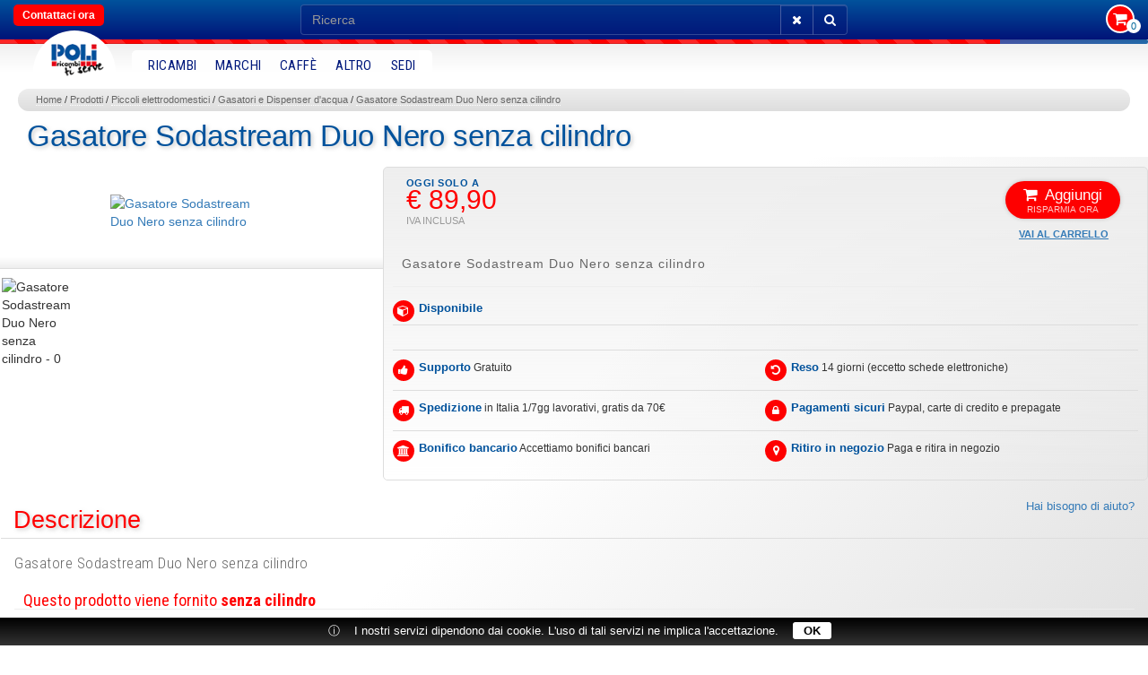

--- FILE ---
content_type: text/html; charset=utf-8
request_url: https://www.poliricambi.com/icatalog/34153/prodotto.html
body_size: 6545
content:
<!DOCTYPE html>
<html dir="ltr" lang="it">
<head>
<meta charset="utf-8">
<meta name="viewport" content="width=device-width, initial-scale=1">
<meta name="generator" content="IPORT Copyright (C) 2001-2017 NWBOX S.a.s.">
<script>(function boot(w, fn, uri, deps) {

	var c = 'currentScript',
	source = atob.constructor,
	d = w.document, items = { };

	function boot(event) {
		for (var file in items) { qexec(file); }
		this.removeEventListener(event.type, boot);
	}

	function init() {
		fn.forEach(function(f) { typeof w[f] == 'function' && w[f](); });
	}

	function load(event) {
		var target = event.target,
		uri = target.src || target.href, file,
		files = uri && uri.match(/([-\w.]+)$/g);
		if (files && (file = files[0]) && items[file]) { qexec(file); }
	}

	function ready(callback, uri, depends) {
		uri || (uri = (c in d) ? d[c].src : 'local');
		items[uri] = [ ];
		items[uri].push({
			callback: callback,
			depends: depends
		});
		if (/^(complete|interactive)$/.test(d.readyState)) {
			qexec(uri, { target: { src: uri, nodeName: 'none' }});
		}
	}

	function qexec(uri) {
		var i, l, deps;
		if (items && items[uri]) {
			if ((deps = items[uri][0].depends)) {
				for (i = 0, l = deps.length; l > i; ++i) {
					if (typeof w[deps[i]] != 'function') return;
				}
			}
			while (items[uri][0]) {
				items[uri][0].callback();
				items[uri].shift();
			}
			delete items[uri];
		}
	}

	d.addEventListener('DOMContentLoaded', boot, false);
	w.addEventListener('load', boot, false);
	d.addEventListener('load', load, true);

	var type = Array.isArray(fn) ? 'array' : typeof fn;

	if (type == 'string') fn = [ fn ];
	if (type == 'function') ready(fn, uri, deps);
	if (type == 'array') ready(init, uri, deps); 

	w.ready = ready;

})(this, ['_site_', '_page_', '_main_'], '', [], []);</script>
<title>Gasatore Sodastream Duo Nero senza cilindro, offerta vendita online</title>
<meta name="google-site-verification" content="5B9dD5oOmTx1kkTjjhIBEs2MdWIZrnT5dRTP4UV2CKs" />
<meta name="apple-mobile-web-app-capable" content="yes">
<meta name="apple-mobile-web-app-status-bar-style" content="black">
<meta name="viewport" content="width=device-width, initial-scale=1">
<link rel="canonical" href="https://www.poliricambi.com/icatalog/34153/prodotto.html">
<link type="image/x-icon" rel="icon" href="/favicon.ico">
<style type="text/css">html,body{margin:0;padding:0}.container,.container-fluid{margin-right:auto;margin-left:auto;padding-right:8px;padding-left:8px}html,body,body *{-webkit-box-sizing:border-box;-moz-box-sizing:border-box;box-sizing:border-box}@media(min-width:768px){.container{width:752px}}@media(min-width:1024px){.container{width:1008px}}@media(min-width:1280px){.container{width:1264px}}.row{margin-right:0;margin-left:0}.col-lg-1,.col-lg-10,.col-lg-11,.col-lg-12,.col-lg-2,.col-lg-3,.col-lg-4,.col-lg-5,.col-lg-6,.col-lg-7,.col-lg-8,.col-lg-9,.col-md-1,.col-md-10,.col-md-11,.col-md-12,.col-md-2,.col-md-3,.col-md-4,.col-md-5,.col-md-6,.col-md-7,.col-md-8,.col-md-9,.col-sm-1,.col-sm-10,.col-sm-11,.col-sm-12,.col-sm-2,.col-sm-3,.col-sm-4,.col-sm-5,.col-sm-6,.col-sm-7,.col-sm-8,.col-sm-9,.col-xs-1,.col-xs-10,.col-xs-11,.col-xs-12,.col-xs-2,.col-xs-3,.col-xs-4,.col-xs-5,.col-xs-6,.col-xs-7,.col-xs-8,.col-xs-9{position:relative;min-height:1px;padding-right:8px;padding-left:8px}.col-xs-1,.col-xs-10,.col-xs-11,.col-xs-12,.col-xs-2,.col-xs-3,.col-xs-4,.col-xs-5,.col-xs-6,.col-xs-7,.col-xs-8,.col-xs-9{float:left}.col-xs-12{width:100%}.col-xs-11{width:91.66%}.col-xs-10{width:83.33%}.col-xs-9{width:75%}.col-xs-8{width:66.66%}.col-xs-7{width:58.33%}.col-xs-6{width:50%}.col-xs-5{width:41.66%}.col-xs-4{width:33.33%}.col-xs-3{width:25%}.col-xs-2{width:16.66%}.col-xs-1{width:8.33%}@media(min-width:768px){.col-sm-1,.col-sm-10,.col-sm-11,.col-sm-12,.col-sm-2,.col-sm-3,.col-sm-4,.col-sm-5,.col-sm-6,.col-sm-7,.col-sm-8,.col-sm-9{float:left}.col-sm-12{width:100%}.col-sm-11{width:91.66%}.col-sm-10{width:83.33%}.col-sm-9{width:75%}.col-sm-8{width:66.66%}.col-sm-7{width:58.33%}.col-sm-6{width:50%}.col-sm-5{width:41.66%}.col-sm-4{width:33.33%}.col-sm-3{width:25%}.col-sm-2{width:16.66%}.col-sm-1{width:8.33%}}@media(min-width:992px){.col-md-1,.col-md-10,.col-md-11,.col-md-12,.col-md-2,.col-md-3,.col-md-4,.col-md-5,.col-md-6,.col-md-7,.col-md-8,.col-md-9{float:left}.col-md-12{width:100%}.col-md-11{width:91.66%}.col-md-10{width:83.33%}.col-md-9{width:75%}.col-md-8{width:66.66%}.col-md-7{width:58.33%}.col-md-6{width:50%}.col-md-5{width:41.66%}.col-md-4{width:33.33%}.col-md-3{width:25%}.col-md-2{width:16.66%}.col-md-1{width:8.33%}}@media(min-width:1200px){.col-lg-1,.col-lg-10,.col-lg-11,.col-lg-12,.col-lg-2,.col-lg-3,.col-lg-4,.col-lg-5,.col-lg-6,.col-lg-7,.col-lg-8,.col-lg-9{float:left}.col-lg-12{width:100%}.col-lg-11{width:91.66%}.col-lg-10{width:83.33%}.col-lg-9{width:75%}.col-lg-8{width:66.66%}.col-lg-7{width:58.33%}.col-lg-6{width:50%}.col-lg-5{width:41.66%}.col-lg-4{width:33.33%}.col-lg-3{width:25%}.col-lg-2{width:16.66%}.col-lg-1{width:8.33%}}</style>
<link href="https://fonts.googleapis.com/css?family=Roboto+Condensed:300,400,700&display=swap" rel="stylesheet">
<link type="text/css" rel="stylesheet" href="/scripts/library/lib2.css">
<link type="text/css" rel="stylesheet" href="/style/prodotto.css">
<script type="text/javascript" src="/sitedata.js" charset="utf-8"></script>
<script async src="https://www.googletagmanager.com/gtag/js?id=G-PDQ92SGQC0"></script>
<script>
  window.dataLayer = window.dataLayer || [];
  function gtag(){window.dataLayer.push(arguments);}
  gtag('js', new Date());

  gtag('config', 'G-PDQ92SGQC0');
</script>
<script type="text/javascript" src="/scripts/library/lib2.js" async="async"></script>
<script type="text/javascript" src="/scripts/iport-guest-20190405182257.js" charset="utf-8" async=""></script>
</head>
<body><div>
<div class="topnewnav">
<div class="container-fluid">
	<div class="row">
		<div class="col-xs-4 col-sm-3">
			<div class="tophone" style="display:none;">
				<i class="fa fa-phone"></i> +39 045 821 0600
			</div>
			<a class="contactbutton" href="/smarticket/m3" target="_blank" title="Contatti">Contattaci ora</a>
		</div>

		<div class="hidden-xs col-sm-6">
			<div>
				<form action="/ricerca1.html" class="list-filter" method="get">
					<div class="input-group">
						<input class="form-control" id="search_terms" name="q" placeholder="Ricerca" type="text" value=""> <span class="input-group-btn">
							<button class="btn btn-default" onclick="resetValues(this)" title="Reimposta la ricerca (azzera filtri)" type="reset">
								<span class="fa fa-remove"></span>
							</button>
							<button class="btn btn-default" title="Buscar ahora" type="submit">
								<span class="fa fa-search"></span>
							</button>
							</span>
					</div>
				</form>
			</div>
		</div>

		<div class="col-xs-8 col-sm-3">
			<div class="text-right">
				<span class="cartbox"><a href="/sc-checkout.html" title="Carrello"><i class="fa fa-shopping-cart"></i></a></span>

				<div class="cart-counter" id="cart-counter">
					<span class="cart-lines">0</span>
				</div>
				<span class="topicon" style="display:none;"><a href="/chat.html" title="Invia Richiesta"><i class="fa fa-comments"></i></a></span> <span class="topicon" style="display:none;"><a href="//wa.me/393317608407" title="Whatsapp"><i class="fa fa-whatsapp"></i></a></span><span class="topsearch visible-xs"><a href="/ricerca1.html" title="Ricerca"><i class="fa fa-search"></i></a></span>
			</div>
		</div>
	</div>
</div>
</div>
<div class="newnav">
<div class="bortop progress progress-striped">
	<div class="borpx progress-bar">
		&nbsp;
	</div>
</div>

<header class="navbar yamm navbar-custom">
	<div class="container-fluid">
		<div class="navbar-header">
			<button class="navbar-toggle" data-target=".bs-navbar-collapse" data-toggle="collapse" type="button">
				<span class="sr-only">Toggle navigation</span> <span class="icon-bar"></span> <span class="icon-bar"></span> <span class="icon-bar"></span>
			</button>
			<a class="navbar-brand" href="/" title="Poli Ricambi"><img alt="Poli Ricambi, vendita ricambi elettrodomestici" class="animated tada" height="36" id="animated-example" src="/logo.png" width="59"></a>
		</div>

		<nav class="collapse navbar-collapse bs-navbar-collapse">
			<ul class="nav navbar-nav">
				<li class="dropdown"><a href="/icatalog/4957/ricambi-elettrodomestici.html" title="Accessori ricambi elettrodomestici">RICAMBI</a></li>
				<li class="dropdown"><a class="dropdown" href="/icatalog/5723/categoria.html" title="Marchi elettrodomestici">MARCHI</a></li>
				<li class="dropdown">
<a class="dropdown-toggle" data-toggle="dropdown" href="#" title="Caff&egrave;">Caff&egrave;</a>
					<ul class="dropdown-menu">
						<li><a href="/icatalog/4983/categoria.html">Consumabili Caff&egrave;</a></li>
						<li><a href="/icatalog/5069/categoria-piccoli-elettrodomestici.html">Macchine Caff&egrave;</a></li>
						<li><a href="/icatalog/10058/categoria.html">Ricambi Accessori Caff&egrave;</a></li>
					</ul>
				</li>
				<li class="dropdown">
<a class="dropdown-toggle" data-toggle="dropdown" href="#" title="Altri elettrodomestici">Altro</a>
					<ul class="dropdown-menu">
						<li><a href="/assistenza-piccoli-elettrodomestici-verona.html">Riparazioni</a></li>
						<li><a href="/icatalog/4959/categoria.html">Piccoli elettrodomestici</a></li>
						<li><a href="/icatalog/4956/categoria.html">Casa</a></li>
						<li><a href="/icatalog/11382/categoria.html">Ambienti</a></li>
					</ul>
				</li>
				<li class="dropdown"><a href="/icatalog/4119/sede.html" title="I nostri negozi">SEDI</a></li>
			</ul>
		</nav>
	</div>
</header>
</div>
<div class="ppath"><div class="pathx">
<ul>
<li><a href="/" title="Home">Home</a></li>
<li><a href="/icatalog/5344/categoria.html" title="Prodotti">Prodotti</a></li>
<li><a href="/icatalog/4959/categoria.html" title="Piccoli elettrodomestici">Piccoli elettrodomestici</a></li>
<li><a href="/icatalog/4980/categoria-casa-ambienti.html" title="Gasatori e Dispenser d'acqua">Gasatori e Dispenser d'acqua</a></li>
<li><a href="/icatalog/34153/prodotto.html" title="Gasatore Sodastream Duo Nero senza cilindro">Gasatore Sodastream Duo Nero senza cilindro</a></li>
</ul>
</div></div>
<div class="xptit">
<h1>Gasatore Sodastream Duo Nero senza cilindro</h1>
</div>
<div class="container-fluid"><div class="row bprod">
<div class="col-sm-6 col-md-4"><div class="fgal">
<a href="//live.staticflickr.com/65535/52207990967_a11ce9c8ce_z.jpg" class="shadowbox"><img src="//live.staticflickr.com/65535/52207990967_a11ce9c8ce_z.jpg" alt="Gasatore Sodastream Duo Nero senza cilindro" title="Gasatore Sodastream Duo Nero senza cilindro, Gasatori Sodastream"></a><img src="//live.staticflickr.com/65535/52207990967_a11ce9c8ce_z.jpg" alt="Gasatore Sodastream Duo Nero senza cilindro - 0" title="Gasatore Sodastream Duo Nero senza cilindro, Gasatori Sodastream - 1/1" onclick="this.parentNode.getElementsByTagName('img')[0].src=this.src;this.parentNode.getElementsByTagName('a')[0].href=this.src;">
</div></div>
<div class="col-sm-6 col-md-8">
<div class="row">
<div class="col-xs-6 text-left"></div>
<div class="col-xs-6 text-right"></div>
</div>
<div class="prodca">
<div class="container-fluid"><div class="row">
<div class="col-xs-6 text-left"><div class="xfprice">
<p class="price"><span>&euro; 89,90</span></p>
</div></div>
<div class="col-xs-6 text-right">
<div class="xcart">
<form class="cart-form" action="javascript:void(0);" method="post">
    <input value="1" name="QUANTITY" type="hidden">
    <input value="34153" name="ID" type="hidden">
    <input value="Gasatore Sodastream Duo Nero senza cilindro" name="NAME" type="hidden">
    <input value="//live.staticflickr.com/65535/52207990967_a11ce9c8ce_n.jpg" name="IMAGE" type="hidden">
    <input value="89.90" name="PRICE" type="hidden">
    <input value="" name="ID_NUM" type="hidden">
    <input value="1" name="MINIMUM" type="hidden">
    <button class="cart" type="submit">
      <span class="default"><i></i>Aggiungi</span>
      <span class="success"><i></i>Paga ora</span>
    </button>
   </form>
</div>
<div class="lnkcart">
<a class="text-right" href="/sccheckout.html?pp" title="Vai al carrello">Vai al carrello</a>
</div>
</div>
</div></div>
<div></div>
<div class="ptxtx">
<p>Gasatore Sodastream Duo Nero senza cilindro</p>
   <p></p>
</div>
<div class="xavailable">
<p class="available"><span class="available-yes"></span> Disponibile</p>
</div>
<div class="prodside">
<div itemprop="offers" itemscope="" itemtype="https://schema.org/Offer">
	&nbsp;
</div>
<link href="https://schema.org/InStock" itemprop="availability">
<div class="col-lg-6">
	<div>
		<i class="fa fa-thumbs-up"></i> <strong>Supporto</strong> <span>Gratuito</span>
	</div>
</div>

<div class="col-lg-6">
	<div>
		<i class="fa fa-undo"></i> <strong>Reso</strong> <span> 14 giorni (eccetto schede elettroniche)</span>
	</div>
</div>

<div class="col-lg-6">
	<div>
		<i class="fa fa-truck"></i> <strong>Spedizione</strong> <span>in Italia 1/7gg lavorativi, gratis da 70&euro;</span>
	</div>
</div>

<div class="col-lg-6">
	<div>
		<i class="fa fa-lock"></i> <strong>Pagamenti sicuri</strong> <span>Paypal, carte di credito e prepagate</span>
	</div>
</div>

<div class="col-lg-6">
	<div>
		<i class="fa fa-university"></i> <strong>Bonifico bancario</strong> <span>Accettiamo bonifici bancari</span>
	</div>
</div>

<div class="col-lg-6">
	<div>
		<i class="fa fa-map-marker"></i> <strong>Ritiro in negozio</strong> <span>Paga e ritira in negozio</span>
	</div>
</div>
</div>
</div>
</div>
<div class="col-sm-12">
<div class="prodsup">
<a href="#supporto">Hai bisogno di aiuto?</a>
<h2>Descrizione</h2>
</div>
<div class="ftxt">
<div>
<p>Gasatore Sodastream Duo Nero senza cilindro</p>

<h3>Questo prodotto viene fornito <b>senza cilindro</b>
</h3>

<ul>
	<li>Livello di gasatura personalizzabile</li>
	<li>Linea compatta ed elegante</li>
	<li>Funziona con cilindro CQC (non ad avvitamento)</li>
	<li>Inclusa <b>1 bottiglia di vetro</b> e <b>1 fuse di plastica</b>
</li>
</ul>
</div>
</div>
</div>
</div></div>
<div class="stitaltro">
<h2>Trova altri ricambi simili della categoria</h2>
</div>
<div class="xprel"><div class="container-fluid"><div class="row">
<div class="col-sm-12 active">
  <div class="list-inner">
   <a href="/icatalog/17347/prodotto.html" title="Gasatore Sodastream One Touch"><img src="//live.staticflickr.com/65535/48210836752_357db1fb0b_n.jpg" title="Gasatore Sodastream One Touch" alt="Gasatore Sodastream One Touch"></a>
   <h3><a href="/icatalog/17347/prodotto.html" title="Gasatore Sodastream One Touch">Gasatore Sodastream One Touch</a></h3>
   <p class="price"><span>&euro; 129,90</span></p>
  </div>
 </div>
 <div class="col-sm-12">
  <div class="list-inner">
   <a href="/icatalog/32338/prodotto.html" title="Gasatore Sodastream Terra Nero"><img src="//live.staticflickr.com/65535/51859874996_d15b621df8_n.jpg" title="Gasatore Sodastream Terra Nero" alt="Gasatore Sodastream Terra Nero"></a>
   <h3><a href="/icatalog/32338/prodotto.html" title="Gasatore Sodastream Terra Nero">Gasatore Sodastream Terra Nero</a></h3>
   <p class="price"><span>&euro; 89,90</span></p>
  </div>
 </div>
 <div class="col-sm-12">
  <div class="list-inner">
   <a href="/icatalog/32339/prodotto.html" title="Gasatore Sodastream Terra Bianco"><img src="//live.staticflickr.com/65535/51859882281_296963e31d_n.jpg" title="Gasatore Sodastream Terra Bianco" alt="Gasatore Sodastream Terra Bianco"></a>
   <h3><a href="/icatalog/32339/prodotto.html" title="Gasatore Sodastream Terra Bianco">Gasatore Sodastream Terra Bianco</a></h3>
   <p class="price"><span>&euro; 89,90</span></p>
  </div>
 </div>
</div></div></div>
<div class="xaltro">
<ul>
<li><a href="/" title="Home">Home</a></li>
<li><a href="/icatalog/5344/categoria.html" title="Prodotti">Prodotti</a></li>
<li><a href="/icatalog/4959/categoria.html" title="Piccoli elettrodomestici">Piccoli elettrodomestici</a></li>
<li><a href="/icatalog/4980/categoria-casa-ambienti.html" title="Gasatori e Dispenser d'acqua">Gasatori e Dispenser d'acqua</a></li>
<li><a href="/icatalog/34153/prodotto.html" title="Gasatore Sodastream Duo Nero senza cilindro">Gasatore Sodastream Duo Nero senza cilindro</a></li>
</ul>
</div>
<div class="offbox">
<div class="offbox1">
	<p><i class="fa fa-gift"></i><span>Scopri le offerte per risparmiare</span>
		<br>nella manutenzione degli elettrodomestici
		<br>
		<br><a alt="Offerte per la manutenzione degli elettrodomestici" href="/icatalog/42000/offerte.html">Tutte le offerte</a></p>
</div>
</div>
<div class="ricrap">
<p><a href="/ricerca1.html" title="Trova subito"><i class="fa fa-search"></i> Ricerca rapida</a></p>

<div class="rating">
	<div class="container-fluid">
		<div class="row">
			<div class="col-md-6">
				<div class="ratingtxt">
					<h3>Recensioni Clienti</h3>

					<p>La soddisfazione dei nostri clienti per noi &egrave; fondamentale</p>
				</div>
			</div>

			<div class="col-md-6">
				<div>
					<div class="ratingicon">
						<i aria-hidden="true" class="fa fa-star"></i> <i aria-hidden="true" class="fa fa-star"></i> <i aria-hidden="true" class="fa fa-star"></i> <i aria-hidden="true" class="fa fa-star"></i> <i aria-hidden="true" class="fa fa-star"></i>
					</div>
					<a class="ratingbut" href="https://www.google.com/maps/place/Poli+Ricambi+S.r.l./@45.4157932,10.9879711,17z/data=!4m7!3m6!1s0x477f5f74b0f47127:0x6fb41d542bf6221b!8m2!3d45.4157895!4d10.9901651!9m1!1b1" target="_blank" title="Leggi le recensioni">Leggi le recensioni</a>
				</div>
			</div>
		</div>
	</div>
</div>

<div class="offerta">
	<div class="container-fluid">
		<div class="row">
			<div class="col-sm-3">
				<div>
					<span>Le SuperOfferte</span>

					<h3>Caff&egrave;</h3>
				</div>
			</div>

			<div class="col-sm-4">
				<div>
					<p><i aria-hidden="true" class="fa fa-quote-left"></i> Scopri subito le incredibili offerte da cogliere al volo sul caff&egrave; <i aria-hidden="true" class="fa fa-quote-right"></i></p>
				</div>
			</div>

			<div class="col-sm-5" id="supporto">
				<div class="offbutt">
					<a href="/icatalog/4987/categoria.html" title="Capsule caff&egrave;">Capsule</a> <a href="/icatalog/5095/categoria-consumabili-caffe.html" title="Caff&egrave; in grani">Grani</a>
				</div>
			</div>
		</div>
	</div>
</div>
</div>
<div class="redbox">
<div class="rb1">
	<div class="container-fluid">
		<div class="row">
			<div class="col-sm-4 col-md-4">
				<div>
					<img alt="Supporto online" class="xcoverpic" height="80" src="/chatw.jpg" width="80">
					<h2>Supporto gratis</h2>
				</div>
			</div>

			<div class="col-sm-4 col-md-4">
				<div>
					<p class="rbtxt">Se hai bisogno ti aiutiamo senza impegno a trovare rapidamente il giusto accessorio o ricambio</p>

					<p>&nbsp;</p>

					<p><a class="contactbutton" href="/smarticket/m3" target="_blank" title="Contatti">Contattaci ora</a></p>

					<p>&nbsp;</p>

					<p class="xicons" style="display:none;"><a class="whatsapp" href="https://wa.me/393317608407" target="_blank" title="whatsapp"><i class="fa fa-whatsapp"></i></a><a href="/chat.html" style="display:none;" title="Invia Richiesta"><i class="fa fa-comments"></i></a><a href="tel:+390458210600" title="Telefono"><i class="fa fa-phone"></i></a><a href="mailto:info@poliricambi.com" title="Posta elettronica"><i class="fa fa-envelope-o"></i></a></p>
				</div>
			</div>

			<div class="col-sm-4 col-md-4">
				<div class="rbcircle">
					<h3>
<i class="fa fa-clock-o"></i> Fuori Orario</h3>

					<p>Durante i giorni festivi o gli orari di chiusura dei negozi puoi <a href="/smarticket/m3" target="_blank" title="Fuori orario">inviarci una richiesta</a> a cui risponderemo sempre rapidamente.</p>
				</div>
			</div>
		</div>
	</div>
</div>
</div>
<div class="ecobanner">
<div class="eb">
	<div class="container-fluid">
		<div class="row">
			<div class="col-sm-3">
				<div>
					<img alt="Riparare &egrave; ecologico" src="/leaf.png">
				</div>
			</div>

			<div class="col-sm-9">
				<div>
					<h3>Riparare il tuo elettrodomestico &egrave; <span>ecologico</span>
</h3>

					<p>evita la produzione di materiali difficilmente smaltibili e non sempre riciclabili</p>
				</div>
			</div>
		</div>
	</div>
</div>
</div>
<div class="pay2">
<h4 style="text-align: center;">Spedizioni gratuite in tutta Italia per acquisti superiori a 70&euro;</h4>

<p class="citytxt">Le spedizioni dei nostri articoli sono disponibili per Roma, Milano, Napoli, Torino, Bologna, Palermo, Firenze, Catania, Bari, Verona, Brescia, Vicenza, Padova, Venezia, Bergamo, Messina, Parma, Trieste e in tutte le altre citt&agrave; d'Italia.</p>

<p style="text-align: center;"><a href="/icatalog/4314/informazioni.html">Maggiori informazioni</a></p>
</div>
<div class="info">
<div class="col-xs-6 col-sm-3 active">
<div class="list-inner">
<h3><a href="/icatalog/4317/informazioni.html" title="Condizioni di Vendita">Condizioni di Vendita</a></h3>
</div>
</div>

<div class="col-xs-6 col-sm-3">
<div class="list-inner">
<h3><a href="/icatalog/4312/informazioni.html" title="Modalit&agrave; di acquisto">Modalit&agrave; di acquisto</a></h3>
</div>
</div>

<div class="col-xs-6 col-sm-3">
<div class="list-inner">
<h3><a href="/icatalog/4316/informazioni.html" title="Privacy Policy">Privacy Policy</a></h3>
</div>
</div>

<div class="col-xs-6 col-sm-3">
<div class="list-inner">
<h3><a href="/icatalog/4311/informazioni.html" title="Perch&eacute; Poli Ricambi Shop">Perch&eacute; Poli Ricambi Shop</a></h3>
</div>
</div>

<div class="col-xs-6 col-sm-3">
<div class="list-inner">
<h3><a href="/icatalog/4314/informazioni.html" title="Spese di consegna">Spese di consegna</a></h3>
</div>
</div>

<div class="col-xs-6 col-sm-3">
<div class="list-inner">
<h3><a href="/icatalog/4213/informazioni.html" title="Servizio clienti">Servizio clienti</a></h3>
</div>
</div>

<div class="col-xs-6 col-sm-3">
<div class="list-inner">
<h3><a href="/icatalog/4313/informazioni.html" title="Diritto di Recesso">Diritto di Recesso</a></h3>
</div>
</div>

<div class="col-xs-6 col-sm-3">
<div class="list-inner">
<h3><a href="/icatalog/5446/informazioni.html" title="Sigla editoriale">Sigla editoriale</a></h3>
</div>
</div>
</div>
<div class="footer">
<div class="row">
	<div class="col-md-4">
		<div class="footicon">
			<a href="https://www.facebook.com/poliricambishop" target="_blank" title="Facebook"><i class="fa fa-facebook"></i></a> <a href="https://www.instagram.com/poli_ricambi/" target="_blank" title="Instagram"><i class="fa fa-instagram"></i></a> <a href="https://www.youtube.com/user/Poliricambi" target="_blank" title="Twitter"><i class="fa fa-youtube"></i></a>
		</div>
	</div>

	<div class="col-md-8">
		<div class="footext">
			<p><b>Poli Ricambi S.r.l.</b> P.IVA&nbsp; e CF 01809780230
				<br>Iscrizione REA 198587 Capitale sociale interamente versato &euro; 93.600,00
				<br>Poli Ricambi Verona &copy; 2000 - 2025 | <a href="/icatalog/4316/informazioni.html">Privacy Policy</a> | <a href="/cookie.html" title="Cookie">Cookie</a>
				<br>Powered by <a href="//www.iport.it" title="iPort - CMS professionale per Aziende e P.A.">iPort</a></p>
		</div>
	</div>
</div>
<script>
(function(i,s,o,g,r,a,m){i['GoogleAnalyticsObject']=r;i[r]=i[r]||function(){
(i[r].q=i[r].q||[]).push(arguments)},i[r].l=1*new Date();a=s.createElement(o),
m=s.getElementsByTagName(o)[0];a.async=1;a.src=g;m.parentNode.insertBefore(a,m)
})(window,document,'script','//www.google-analytics.com/analytics.js','ga');
ga('create', 'UA-1965247-10', 'auto');
ga('require', 'GTM-WTKWPCZ');
ga('require', 'displayfeatures');
ga('require', 'linkid', 'linkid.js');
ga('set', 'anonymizeIp', true);
ga('send', 'pageview');
</script><script type="text/javascript" src="/scripts/auto-cat.js"></script>
</div>
</div></body>
</html>


--- FILE ---
content_type: text/css;charset=UTF-8
request_url: https://www.poliricambi.com/style/prodotto.css
body_size: 5300
content:
body{background:#fff;padding-top:99px;}.banner-spedizione{display:none;opacity:0;transition:opacity 0.5s ease-in-out;}.banner-spedizione.mostra{display:block;opacity:1;}#loading-banner{display:flex;justify-content:center;align-items:center;font-size:18px;font-weight:bold;height:50px;}#loading-banner span{animation:blink 1.4s infinite;}#loading-banner span:nth-child(2){animation-delay:0.2s;}#loading-banner span:nth-child(3){animation-delay:0.4s;}@keyframes blink{0%{opacity:0.3;}50%{opacity:1;}100%{opacity:0.3;}}.butfix{display:block;border-radius:24px!important;color:#00529C;font-weight:bold;background:#fff;margin:5px;padding:10px;}.butfix:hover{text-decoration:none;background:#f00;color:#fff;}.pathx:empty{display:none;}.xcover{padding-top:40px;}.xcover h1{font-size:60px;}.xcover p{font-size:21px;margin-bottom:20px;padding:20px;}.xcover .small{font-size:17px;padding-left:40px;padding-right:40px;font-weight:900;max-width:400px;margin:auto;color:#f00;}.xptit h1{font-size:33px;}.path{background-color:#ddd;padding:10px;padding-left:20px;}.path ul{list-style-type:none;margin:0px;padding:0px;font-size:11px;}.path li{display:inline;}.path li:after{content:" /";}.path li:last-child:after{content:" ";}.path a{text-decoration:none;color:#333;border-bottom:1px dotted #fff;}.newnav{padding-left:36px;}.paging{width:100%;clear:both;min-height:40px;border-top:1px solid #fff;margin-bottom:10px;margin-top:10px;padding-top:10px;padding-bottom:10px;}.paging a{display:inline-block;width:24px;height:24px;line-height:24px;border-radius:3px;background-color:#fff;text-align:center;margin-right:5px;margin-bottom:5px;font-size:11px;}.paging a:hover{background:#f00;color:#fff;text-decoration:none;}a.paging-current{background-color:#333;color:#fff;}.xhome1 h2{font-size:55px;}.xhome1 .introxh2 p{font-size:35px;}.bprod{background:linear-gradient(135deg,rgba(255,255,255,1) 46%,rgba(221,221,221,1) 100%);}.cart{padding-top:5px;padding-bottom:5px;transition:background-color 0.2s ease;color:#fff;border:0px;border-radius:5px;text-align:center;min-width:128px;background:#f00;}.cart:hover{color:#ccc;}.cart i:before{clear:both;content:"\f07a";font-style:normal;padding-right:8px;font-family:FontAwesome;}.cart .success{display:none;}.cart .default{pointer-events:none;}.cart.active{background-color:#90AC1A;}.cart .spinner img{margin:0 !important;}@media (max-width:480px){.xcover{padding-top:20px;}.xcover h1{font-size:35px;}.xcover p{font-size:17px;}.xhome1 h2{font-size:35px;}.xhome1 .introxh2 p{font-size:19px;}.eb h3,.eb p{text-align:center;}.xptit h1{font-size:25px;}.pathx{display:none;}.mboxsearchxxx{display:none;}}.fade-in,.xcoverintro,.newnav nav,.bortop,.xdblist,.xpagestit,.xhometab h2,.pathx,.path,.cart .success{-webkit-animation:fade-in 2.3s cubic-bezier(.39,.575,.565,1.000) both;animation:fade-in 2.3s cubic-bezier(.39,.575,.565,1.000) both}@-webkit-keyframes fade-in{0%{opacity:0}100%{opacity:1}}@keyframes fade-in{0%{opacity:0}100%{opacity:1}}.scale-in-center,.xbtn,.xcover h1{-webkit-animation:scale-in-center .5s cubic-bezier(.25,.46,.45,.94) both;animation:scale-in-center .5s cubic-bezier(.25,.46,.45,.94) both}@-webkit-keyframes scale-in-center{0%{-webkit-transform:scale(0);transform:scale(0);opacity:1}100%{-webkit-transform:scale(1);transform:scale(1);opacity:1}}@keyframes scale-in-center{0%{-webkit-transform:scale(0);transform:scale(0);opacity:1}100%{-webkit-transform:scale(1);transform:scale(1);opacity:1}}.pulsate-bck,.xcoversup img{-webkit-animation:pulsate-bck .9s ease-in-out infinite both;animation:pulsate-bck .9s ease-in-out infinite both}@-webkit-keyframes pulsate-bck{0%{-webkit-transform:scale(1);transform:scale(1)}50%{-webkit-transform:scale(.9);transform:scale(.9)}100%{-webkit-transform:scale(1);transform:scale(1)}}@keyframes pulsate-bck{0%{-webkit-transform:scale(1);transform:scale(1)}50%{-webkit-transform:scale(.9);transform:scale(.9)}100%{-webkit-transform:scale(1);transform:scale(1)}}.progress-bar{height:5px;background-color:#ee303c;border-radius:0px;transition:0.2s linear;transition-property:width,background-color;}.progress-striped .progress-bar{background-color:#F00;width:100%;animation:progressAnimationStrike 6s;}@keyframes progressAnimationStrike{from{width:0}to{width:100%}}.slide-in-top,.topnewnav{-webkit-animation:slide-in-top .3s linear both;animation:slide-in-top .3s linear both}@-webkit-keyframes slide-in-top{0%{-webkit-transform:translateY(-1000px);transform:translateY(-1000px);opacity:0}100%{-webkit-transform:translateY(0);transform:translateY(0);opacity:1}}@keyframes slide-in-top{0%{-webkit-transform:translateY(-1000px);transform:translateY(-1000px);opacity:0}100%{-webkit-transform:translateY(0);transform:translateY(0);opacity:1}}.scale-in-center,.navbar-brand img{-webkit-animation:scale-in-center .5s cubic-bezier(.25,.46,.45,.94) .5s both;animation:scale-in-center .5s cubic-bezier(.25,.46,.45,.94) .5s both}@-webkit-keyframes scale-in-center{0%{-webkit-transform:scale(0);transform:scale(0);opacity:1}100%{-webkit-transform:scale(1);transform:scale(1);opacity:1}}@keyframes scale-in-center{0%{-webkit-transform:scale(0);transform:scale(0);opacity:1}100%{-webkit-transform:scale(1);transform:scale(1);opacity:1}}.catlist,.xbloglist,.xpost,.rcaf3,.xdblist,.xhometab>div,.fgal,.prodca,.ftxt,.stitaltro,.xaltro,.pay2,.redbox,.ecobanner{-webkit-animation:slide-in-bottom 0.2s cubic-bezier(0.250,0.460,0.450,0.940) 0.2s both;animation:slide-in-bottom 0.2s cubic-bezier(0.250,0.460,0.450,0.940) 0.2s both;}@-webkit-keyframes slide-in-bottom{0%{-webkit-transform:translateY(1000px);transform:translateY(1000px);opacity:0;}100%{-webkit-transform:translateY(0);transform:translateY(0);opacity:1;}}@keyframes slide-in-bottom{0%{-webkit-transform:translateY(1000px);transform:translateY(1000px);opacity:0;}100%{-webkit-transform:translateY(0);transform:translateY(0);opacity:1;}}.text-focus-in,.pagestitle h1,.freesup,.topnewnav form{-webkit-animation:text-focus-in 1s cubic-bezier(.55,.085,.68,.53) both;animation:text-focus-in 1s cubic-bezier(.55,.085,.68,.53) both}@-webkit-keyframes text-focus-in{0%{-webkit-filter:blur(12px);filter:blur(12px);opacity:0}100%{-webkit-filter:blur(0);filter:blur(0);opacity:1}}@keyframes text-focus-in{0%{-webkit-filter:blur(12px);filter:blur(12px);opacity:0}100%{-webkit-filter:blur(0);filter:blur(0);opacity:1}}.rotate-center,.topnewnav form button:hover .fa-remove{-webkit-animation:rotate-center .6s ease-in-out both;animation:rotate-center .6s ease-in-out both}@-webkit-keyframes rotate-center{0%{-webkit-transform:rotate(0);transform:rotate(0)}100%{-webkit-transform:rotate(360deg);transform:rotate(360deg)}}@keyframes rotate-center{0%{-webkit-transform:rotate(0);transform:rotate(0)}100%{-webkit-transform:rotate(360deg);transform:rotate(360deg)}}.fade-out,.cart .default:focus{-webkit-animation:fade-out 1s ease-out both;animation:fade-out 1s ease-out both}@-webkit-keyframes fade-out{0%{opacity:1}100%{opacity:0}}@keyframes fade-out{0%{opacity:1}100%{opacity:0}}@keyframes glow{0%{border-color:rgba(255,255,255,0.2);box-shadow:0 0 5px rgba(153,204,255,.2),inset 0 0 5px rgba(255,255,255,.1),0 2px 0 #000;}100%{border-color:rgba(255,255,255,0.4);box-shadow:0 0 20px rgba(153,204,255,.6),inset 0 0 10px rgba(255,255,255,.4),0 2px 0 #000;}}.color-change-2x{-webkit-animation:color-change-2x .2s linear alternate both;animation:color-change-2x .2s linear alternate both}@-webkit-keyframes color-change-2x{0%{background:#ffffff}100%{background:#dddddd}}@keyframes color-change-2x{0%{background:#dddddd}100%{background:#ffffff}}@keyframes AnimationName{0%{background-position:0% 50%}50%{background-position:100% 51%}100%{background-position:0% 50%}}@-webkit-keyframes glow{from{text-shadow:0 0 0px #fff,0 0 5px #fff,0 0 10px #ff0000,0 0 20px #ff0000,0 0 30px #ff0000,0 0 40px #ff0000,0 0 50px #ff0000;}to{text-shadow:0 0 5px #fff,0 0 10px #cc0000,0 0 20px #cc0000,0 0 30px #cc0000,0 0 40px #cc0000,0 0 50px #cc0000,0 0 60px #cc0000;}}.scale-up-top,.sc01 h2{-webkit-animation:scale-up-top 0.4s cubic-bezier(0.390,0.575,0.565,1.000) both;animation:scale-up-top 0.4s cubic-bezier(0.390,0.575,0.565,1.000) both;}@-webkit-keyframes scale-up-top{0%{-webkit-transform:scale(0.5);transform:scale(0.5);-webkit-transform-origin:50% 0%;transform-origin:50% 0%;}100%{-webkit-transform:scale(1);transform:scale(1);-webkit-transform-origin:50% 0%;transform-origin:50% 0%;}}@keyframes scale-up-top{0%{-webkit-transform:scale(0.5);transform:scale(0.5);-webkit-transform-origin:50% 0%;transform-origin:50% 0%;}100%{-webkit-transform:scale(1);transform:scale(1);-webkit-transform-origin:50% 0%;transform-origin:50% 0%;}}.topnewnav{font-size:12px;min-height:24px;line-height:24px;padding-top:5px;padding-bottom:5px;background-color:rgba(0,82,156,1);background:linear-gradient(to bottom,rgba(0,82,156,1) 0%,rgba(0,19,120,1) 100%);position:fixed;width:100%;height:44px;z-index:3;top:0px;}.newnav{font-size:12px;font-weight:bold;background:linear-gradient(to bottom,rgba(238,238,238,1) 0%,rgba(255,255,255,1) 66%,rgba(255,255,255,1) 100%);clear:both;min-height:35px!important;position:fixed;min-height:55px;width:100%;top:44px;z-index:3;border-bottom:1px solid color:#ddd;}.ppath{margin-left:20px;margin-right:20px;}.pathx{background:linear-gradient(to bottom,rgba(238,238,238,1) 0%,rgba(221,221,221,1) 100%);padding:5px;padding-left:20px;border-radius:25px;}.xptit{margin-left:15px;margin-right:15px;}.fgal{overflow:hidden;margin-bottom:0px;border-radius:5px;min-height:310px;background:#fff;margin-left:-15px;margin-right:-15px;}.ftxt{margin-bottom:32px;color:#666;font-weight:200;text-align:justify;letter-spacing:0.5px;padding:15px;margin-left:-14px;margin-right:-15px;font-family:'Roboto Condensed',sans-serif;border-top:1px solid #ddd;border-bottom:1px solid #ddd;font-size:17px;}.pay2{clear:both;padding:10px;padding-top:20px;margin-top:10px;border-radius:5px;margin-bottom:10px;font-size:12px;text-align:center;background:linear-gradient(to bottom,#ffffff 0%,#dddddd 100%);}.footer{color:#fff;padding:20px;clear:both;background:linear-gradient(to bottom,rgba(0,19,120,1) 0%,rgba(0,82,156,1) 100%);border-top:6px solid #f00;}.info{clear:both;margin-top:10px;overflow:hidden;margin-bottom:20px;}.xaltro{text-align:center;padding:10px;padding-bottom:20px;background:linear-gradient(to bottom,#dddddd 0%,#ffffff 100%);}.stitaltro{background:#ddd;min-height:64px;text-align:center;padding-top:20px;}.prodca{background:linear-gradient(to bottom,rgba(238,238,238,1) 0%,rgba(255,255,255,0) 100%);padding:10px;border-radius:5px;border:1px solid #ddd;margin-top:10px;margin-bottom:10px;margin-left:-15px;margin-right:-15px;overflow:hidden;}.xavailable{padding-top:15px;padding-bottom:5px;border-top:1px solid #eee;margin-bottom:4px;font-size:13px;}.xfprice{font-size:30px;font-weight:200;}.prodside{font-size:12px;overflow:hidden;}.redbox{background:linear-gradient(to right,rgba(204,0,0,1) 0%,rgba(255,0,0,1) 25%,rgba(255,0,0,1) 75%,rgba(192,0,12,1) 100%);padding:10px;min-height:160px;}.ricrap{margin-left:10px;margin-right:10px;text-align:center;}.ecobanner{min-height:100px;background:linear-gradient(to bottom,rgba(221,221,221,1) 0%,rgba(255,255,255,1) 100%);padding:10px;border-bottom:1px solid #ddd;padding-bottom:20px;border-top:4px solid #fff;}.prodsup{font-size:13px;padding-top:10px;}.ptxtx{padding:10px;padding-bottom:5px;border-bottom:0px;font-weight:300;color:#666;letter-spacing:1px;}.xprel{background:#DDD;padding:5px;overflow:hidden;padding-top:10px;}.xcart{overflow:hidden;padding-top:5px;padding-bottom:5px;padding-right:5px;}.lnkcart{margin-top:5px;font-size:11px;margin-right:10px;padding-bottom:5px;padding-right:8px;text-transform:uppercase;font-weight:600;width:130px;float:right;}.offbox{margin:20px;text-align:center;font-size:13px;border:4px solid #fff;border-radius:20px;background:rgba(255,255,255,0.5);padding:10px;}.topnewnav .socialbox{margin-right:4px;}.topnewnav .socialbox i{margin-right:5px;background:#fff;color:#00529C;padding:5px;min-width:32px;border-radius:5px;text-align:center;font-size:17px;}.topnewnav .cartbox{border:2px solid #fff;display:block;float:right;background:#f00;border-radius:25px;color:#fff;padding:5px;padding-bottom:1px;padding-top:2px;width:32px;height:32px;line-height:28px;text-align:center;}.topnewnav .topicon{border:2px solid #fff;display:block;float:right;background:#f00;border-radius:25px;color:#fff;padding:5px;padding-bottom:1px;padding-top:2px;margin-right:5px;width:32px;height:32px;line-height:28px;text-align:center;}.topnewnav .topsearch a{display:block;float:right;background:#f00;border-radius:25px;color:#fff;padding:5px;padding-bottom:1px;padding-top:0px;margin-right:5px;width:32px;height:32px;line-height:28px;text-align:center;font-size:15px;border:2px solid #fff;}.topnewnav .topsearch i{margin-top:-5px!important;}.topnewnav .topsearch a:hover{background:#ccc;border:2px solid #ccc;color:#00529C!important;}.topnewnav .cartbox:hover{background:#ccc;border:2px solid #ccc;}.topnewnav .topicon:hover{background:#ccc;border:2px solid #ccc;}.topnewnav .cartbox i{font-size:17px;}.topnewnav .topicon i{font-size:17px;}.topnewnav .cartbox a{color:#fff;display:block;}.topnewnav .cartbox a:hover{text-decoration:none;color:#00529C!important;}.topnewnav .topicon a{color:#fff;display:block;}.topnewnav .topicon a:hover{text-decoration:none;color:#00529C!important;}.topnewnav .tophone{font-weight:300;color:#fff;white-space:nowrap;font-size:15px;margin-left:5px;}.topnewnav .tophone i{color:#fff;font-size:12px;}.topnewnav .tophone a{color:#fff!important;}.topnewnav .tophone a:hover{color:#eee;text-decoration:none;}.topnewnav .offerte{padding-right:10px;display:none;}.topnewnav .offerte a{color:#fff;font-weight:bold;}.topnewnav .cart-counter{pointer-events:none;}.topnewnav .cart-lines{display:block;width:16px;height:16px;border-radius:8px;background:#fff;color:#069;position:absolute;top:16px;right:8px;text-align:center;font-size:11px;line-height:16px;pointer-events:none;}.topnewnav input{background:rgba(0,25,123,0.5);border:1px solid rgba(255,255,255,0.2);color:#fff;}.topnewnav form button{background:rgba(0,25,123,0.5);border:1px solid rgba(255,255,255,0.2);}.topnewnav form button span{color:#fff;text-shadow:none;}.topnewnav form button:hover span{color:#f00;}.topnewnav form button:hover{background:#004B98;border:1px solid rgba(255,255,255,0.2);}.topnewnav form placeholder{color:#fff;}.topnewnav input:focus{animation:glow 800ms ease-out infinite alternate;background:rgba(0,25,123,0.7);box-shadow:0 0 5px rgba(0,255,0,.2),inset 0 0 5px rgba(0,255,0,.1),0 2px 0 #000;color:#efe;outline:none;}.topnewnav .contactbutton{background:#f00;border-radius:5px;color:#fff;text-align:center;line-height:14px;display:inline-block;padding:5px;padding-left:10px;padding-right:10px;font-weight:bold;}.topnewnav .contactbutton:hover{background:#fff;color:#f00;text-decoration:none;}.newnav header{margin-top:-20px;}.newnav ul{list-style-type:none;margin:0px;padding:0px;}.newnav .navbar{clear:both!important;margin-bottom:0px;}.newnav nav{margin-left:80px!important;}.newnav .dropdown{font-family:'Roboto Condensed',sans-serif!important;font-size:15px;font-weight:400;}.newnav .dropdown li{font-size:13px;}.newnav .dropdown a{margin:0px;padding:0px;padding-left:10px;padding-right:10px;padding-top:2px;padding-bottom:2px;color:#00187B!important;transition:background-color 0.5s ease;}.newnav .dropdown a:hover{border-radius:5px;background:#f00;color:#fff!important;}.newnav .dropdown a:focus{border-radius:5px;}.newnav .dropdown .dropdown-toggle{border-radius:5px;margin-right:1px;}.newnav .navbar-nav{background:rgba(255,255,255,1);border-radius:5px;margin-top:6px!important;padding-top:5px;padding-bottom:5px;padding-left:8px;padding-right:8px;letter-spacing:0.5px;}.newnav .navbar-brand{background:#fff;width:92px;height:55px;text-align:center;border-top-left-radius:50px;display:block;border-top-right-radius:50px;margin-top:-16px;z-index:4;}.newnav .navbar-brand img{height:36px;margin-left:5px;}.newnav .navbar-toggle{margin-right:15px;background:#fff;}.newnav .dropdown-menu{background:#fff;padding-top:15px;border-top:0px!important;}.newnav .dropdown-menu li{margin-bottom:5px;font-family:'Roboto Condensed',sans-serif;}.newnav .navbar-toggle .icon-bar{background:#f00!important;}.newnav .dropdown-toggle{text-transform:uppercase;}.newnav .bortop{margin-left:-80px;background:linear-gradient(135deg,rgba(255,0,0,1) 0%,rgba(160,33,152,1) 52%,rgba(34,105,169,1) 100%);;height:5px;}.pathx ul{list-style-type:none;margin:0px;padding:0px;font-size:11px;}.pathx li{display:inline;}.pathx li:after{content:" /";}.pathx li:last-child:after{content:" ";}.pathx a{text-decoration:none;color:#666;border-bottom:1px dotted #fff;}.xptit h1{font-weight:200;letter-spacing:-0.1px;margin:0px;padding-top:10px;padding-bottom:5px;padding-left:15px;text-shadow:2px 2px 4px rgba(150,150,150,0.5);color:#00529c;}.xptit h1:first-letter{text-transform:uppercase;}.xptit h2{font-size:33px;font-weight:200;letter-spacing:-0.7px;margin:0px;padding-top:10px;padding-bottom:5px;text-shadow:2px 2px 4px rgba(150,150,150,0.5);color:#00529c;border-bottom:1px solid #ddd;}.xptit .faicon p{font-size:25px;font-weight:200;letter-spacing:-0.1px;margin:0px;padding-top:10px;padding-bottom:5px;padding-left:15px;text-shadow:2px 2px 4px rgba(150,150,150,0.5);color:#00529c;border-bottom:1px solid #ddd;}.xptit .faicon p:before{font-family:'FontAwesome';content:"\f002";margin-right:10px;color:#f00;}.fgal img{width:20%;margin-left:0.5%;margin-right:0.5%;display:block;float:left;}.fgal img:first-child{width:99%;margin-bottom:10px;max-width:200px;display:block;margin:auto;clear:both;float:none;padding:10px;}.fgal a{margin-bottom:10px;display:block;border-bottom:1px solid #ddd;padding-top:32px;padding-bottom:32px;background:linear-gradient(to bottom,rgba(255,255,255,1) 90%,rgba(238,238,238,1) 100%);}.ftxt h5{padding-left:10px;}.ftxt p b{color:#00529C!important;font-size:13px!important;}.ftxt h3{color:#f00;font-size:18px;font-weight:500;letter-spacing:0px;border-bottom:1px solid #eee;margin-bottom:5px;padding-left:10px;}.ftxt ul.vantaggi{padding:0px;margin:0px;list-style-type:none;}.ftxt .vantaggi li{background:#fff;border-radius:5px;margin-bottom:1px;padding-top:5px;padding-bottom:5px;}.ftxt .vantaggi li:before{font-family:fontawesome;content:"\f00c";color:#5fb141;margin-left:10px;margin-right:5px;}.ftxt .actionbar{background:#fff;border-radius:5px;text-align:center;padding:10px;display:block;margin-bottom:5px;color:#333;}.ftxt .punivoca{color:#00529C;font-size:16px;margin-bottom:0px;font-weight:500;}.ftxt a{font-weight:500;font-size:13.5px!important;border-bottom:1px solid #f00;}.ftxt a:hover{text-decoration:none;border-bottom:1px solid #000;color:#f00;}.ftxt ul{list-style-type:none;margin:0px;padding:0px;margin-top:20px;}.ftxt li{border-bottom:1px solid #ddd;font-size:12px;padding-bottom:5px;margin-bottom:5px;}.ftxt .scrollmodel{border:1px solid #eee;background:#fafafa;border-radius:5px;padding:5px;font-size:12px;height:256px;overflow-y:scroll;-webkit-overflow-scrolling:touch;}.ftxt .scrollmodel > div{min-height:105%;}.ftxt .well{display:none;}.ftxt span{color:#ccc;font-size:12px;display:block;margin-top:10px;text-align:right;}.ftxt .ionics h3{text-align:center;text-transform:uppercase;}.ftxt .ionics1{margin-bottom:20px;}.ftxt .ionics2{min-height:190px;border-radius:5px;background:#00529C;color:#fff;padding:10px;font-size:13px;margin-bottom:30px;}.ftxt .ionics2 h4{color:rgba(255,255,255,0.7);font-weight:bold;text-align:center;}.ftxt .ionics2 i{display:block;width:40px;height:40px;border-radius:20px;background:#fff;color:#f00;margin:auto;margin-bottom:10px;line-height:40px;margin-top:-10px;}.ftxt .ionics li{font-size:15px !important;text-transform:uppercase;}.ftxt .ionics .vantaggi li:before{font-family:fontawesome;content:"\f00c";color:#5fb141;margin-left:10px;margin-right:5px;}.pay2 a{background:#fff;padding:10px;border-radius:24px;display:block;margin:auto;width:200px;}.pay2 a:hover{background:#00529c;color:#fff;text-decoration:none;}.pay2 .citytxt{margin-bottom:20px;}.pay2 h4{font-size:19px;margin:0px;color:#f00;padding-left:20px;font-weight:400;border-top:1px solid #eee;padding-top:5px;letter-spacing:-1px;margin-bottom:10px;border-top:0px;font-family:'Roboto Condensed',sans-serif;}.pay2 .citytxt{margin-bottom:20px;}.footer a{color:rgba(255,255,255,1);font-weight:800;}.footer a:hover{color:rgba(0,0,0,1);text-decoration:none;}.footer li{border-bottom:1px solid rgba(255,255,255,0.5);margin-bottom:5px;}.footer li a{display:block;}.footer ul{list-style-type:none;margin:0px;padding:0px;}.footer .fa-comments-o{font-size:31px;}.footer .fa{font-size:27px;}.footer .footicon{width;100%;max-width:234px;margin:auto;margin-bottom:20px;margin-top:10px;overflow:hidden;}.footer .footicon a{display:block;float:left;width:48px;height:48px;border-radius:24px;border:1px solid #fff;line-height:56px;text-align:center;margin-left:5px;margin-right:5px;}.footer .footicon a:hover{background:#fff;color:#f00;}.footer .footext{clear:both;}.info h3{font-size:13px;margin:0px;margin-bottom:5px;}.info a{display:block;border-bottom:1px solid #ddd;padding:5px;}.info a:hover{text-decoration:none;border-bottom:1px solid #f00;}.xaltro ul{list-style-type:none;margin:0px;padding:0px;}.xaltro li a{display:none;}.xaltro li:nth-last-child(2) a{display:block;border:1px solid #ddd;padding:10px;width:100%;border-radius:25px;margin:auto;background:#f00;color:#fff;}.xaltro li:nth-last-child(2) a:hover{background:#666;color:#fff;text-decoration:none;border:1px solid #666;}.xaltro li:nth-last-child(2) a:before{content:"\f114";font-family:fontawesome;margin-right:5px;}.stitaltro h2{font-weight:200;font-size:27px;color:#f00;margin:0px;}.xavailable p{margin:0px;color:#00529c;font-weight:bold;}.xavailable p:before{font-family:"fontawesome";content:"\f1b2";display:block;float:left;width:24px;height:24px;border-radius:12px;background:#f00;color:#fff;text-align:center;line-height:24px;margin-right:5px;font-weight:400;}.xfprice .price{color:#f00;}.xfprice .price:after{content:"IVA inclusa";display:block;font-size:11px;letter-spacing:0px;text-transform:uppercase;font-weight:400;color:#999;margin-top:-5px;}.xfprice .price:before{content:"Oggi solo a";display:block;font-size:11px;letter-spacing:0.5px;text-transform:uppercase;font-weight:800;color:#999;margin-bottom:-10px;color:#00529c;}.prodside div{overflow:hidden;margin-bottom:5px;border-top:1px solid #ddd;padding-top:5px;}.prodside div>div{border-top:0px;margin-left:-15px;margin-right:-15px;}.prodside i{display:block;float:left;width:24px;height:24px;border-radius:12px;background:#f00;color:#fff;text-align:center;line-height:24px;margin-right:5px;}.prodside strong{color:#00529c;font-size:13px;}.redbox .rb1{max-width:640px;width:100%;margin:auto;}.redbox h2{font-family:'Roboto Condensed',sans-serif;color:#fff;font-size:31px;text-align:center;margin:0px;margin-top:10px;}.redbox img{border-radius:60px;margin-top:32px;border:8px solid #00529c;display:block;margin:auto;margin-top:32px;}.redbox .fa{line-height:48px;font-size:23px;}.redbox .xicons{width:180px;margin:auto;text-align:center;overflow:hidden;margin-bottom:20px;}.redbox .xicons a{display:inline-block;float:left;width:48px;height:48px;border-radius:24px;background:#00529c;color:#fff;margin-left:5px;margin-right:5px;}.redbox .xicons a:hover{background:#f00;text-decoration:none;}.redbox .rbtxt{color:#fff;font-size:19px;font-weight:200;text-align:center;margin-top:10px;}.redbox p{font-size:13px;color:rgba(255,255,255,0.7);}.redbox h3{color:#fff;margin:0px;clear:both;font-size:19px;font-family:'Roboto Condensed',sans-serif;}.redbox h3 i{color:#00529c;}.redbox p a{color:#fff;}.redbox .rbcircle{width:200px;height:200px;text-align:center;border-radius:100px;padding:15px;margin:auto;margin-top:10px;margin-bottom:20px;background:#c00;}.redbox .contactbutton{background:#f00;border-radius:25px;color:#fff;text-align:center;line-height:14px;display:inline-block;padding:10px;padding-left:10px;padding-right:10px;font-weight:bold;font-size:14px;width:140px;border:2px solid #fff;}.redbox .contactbutton:hover{background:#fff;color:#f00;text-decoration:none;}.ricrap p a{display:block;border:1px solid #00529C;padding:10px;width:100%;border-radius:25px;margin:auto;background:#00529C;color:#fff;}.ricrap p a:hover{background:#666;color:#fff;text-decoration:none;border:1px solid #666;}.ricrap .offerta{min-height:68px;margin-left:-10px;margin-right:-10px;border-bottom:1px solid rgba(255,255,255,0.3);padding-top:30px;padding-bottom:30px;background:linear-gradient(270deg,#cc0000,#00529c);background-size:200% 100%;animation:AnimationName 10s ease infinite;}.ricrap .offerta h3{font-size:70px;margin:0px;color:#f00;font-weight:900;margin-bottom:5px;font-family:'Roboto Condensed',sans-serif;text-shadow:1px 1px 5px rgba(0,0,0,0.4);}.ricrap span{display:block;width:160px;margin:auto;font-size:15px;color:#fff;text-transform:uppercase;font-weight:500;letter-spacing:0px;font-style:italic;border-bottom:1px solid rgba(255,255,255,0.4);padding-bottom:5px;text-shadow:1px 1px 3px rgba(0,0,0,0.4);}.ricrap .offbutt{width:310px;margin:auto;overflow:hidden;padding-left:10px;}.ricrap .offerta a{display:block;float:left;width:128px;height:40px;border-radius:25px;background:#fff;text-align:center;line-height:34px;margin-top:25px;margin-right:20px;margin-bottom:15px;font-size:17px;font-weight:300;border:3px solid #00529C;animation:glow 1s ease-in-out infinite alternate;display:inline;}.ricrap .offerta a:hover{background:#00529C;color:#fff;text-decoration:none;}.ricrap .offerta p{min-height:80px;color:#fff;font-size:25px;font-weight:200;margin-top:25px;line-height:25px;text-shadow:1px 1px 3px rgba(0,0,0,0.4);}.ricrap .offerta p i{color:#00529c;}.ricrap .rating{background:#333;color:#fff;padding:40px;margin-left:-10px;margin-right:-10px;}.ricrap .ratingtxt h3{font-size:31px;font-weight:200;color:#f00;margin:0px;}.ricrap .ratingtxt p{font-size:21px;}.ricrap .ratingbut{display:block;margin:auto;margin-top:10px;padding:8px;border-radius:32px;width:160px;background:#f00;color:#fff;}.ricrap .ratingbut:hover{text-decoration:none;background:#00529C;}.ricrap .ratingicon i{font-size:25px;color:#FBBC04;}.ecobanner .eb{max-width:640px;width:100%;margin:auto;}.ecobanner img{width:100px;height:100px;display:block;margin:auto;margin-top:10px;}.ecobanner h3{color:#333;font-weight:300;font-size:21px;}.ecobanner h3 span{color:#90AC1A;font-weight:bold;}.ecobanner p{font-size:17px;font-weight:300;color:#666;margin:0px;}.prodsup a{float:right;}.prodsup h2{font-size:27px;font-weight:200;letter-spacing:-0.1px;margin:0px;padding-top:10px;padding-bottom:5px;text-shadow:2px 2px 4px rgba(150,150,150,0.5);color:#f00;}.ptxtx p{border-bottom:0px;}.xprel .list-inner{background:#fff;overflow:hidden;position:relative;min-height:100px;border-radius:5px;margin-bottom:20px;}.xprel .list-inner img{width:128px;float:left;margin-top:10px;padding:5px;}.xprel .list-inner h3{position:absolute;left:145px;top:5px;right:120px;margin:0px;padding-top:5px;line-height:14px!important;text-transform:uppercase;font-family:'Roboto Condensed',sans-serif;}.xprel .list-inner h3 a{color:#00529c;font-weight:400;font-size:14px;line-height:14px;}.xprel .list-inner h3 a:hover{text-decoration:none;color:#f00;}.xprel .price{position:absolute;top:8px;right:10px;background:#f00;width:92px;height:92px;border-radius:64px;color:#fff;text-align:center;line-height:72px;font-weight:500;display:block;font-size:17px!important;}.xprel .price:after{content:"IVA incl.";display:block;font-size:13px;margin-top:-56px;font-weight:300;}.xprel .list-inner:hover .price{background:#00529c;}.xcart .cart{box-shadow:0px 0px 5px 0px rgba(0,0,0,0.2);padding-top:3px;padding-bottom:3px;border-radius:25px;border:0px;font-size:17px!important;}.xcart .cart:hover{background:#90AC1A;box-shadow:0px 0px 5px 0px rgba(0,0,0,0.5);color:#030;}.xcart span{display:block;}.xcart input{display:none;}.xcart .cart:after{content:"Risparmia ORA";display:block;color:rgba(255,255,255,0.8);font-weight:500;text-transform:uppercase;margin-top:-3px;text-align:center;font-size:10px;}.lnkcart a{text-decoration:underline;}.offbox p{margin-bottom:0px;font-size:19px;}.offbox a{display:inline-block;padding:8px;background:#00529C;border-radius:20px;width:200px;margin:auto;color:#fff;margin-right:5px;margin-bottom:5px;}.offbox a:hover{background:#f00;text-decoration:none;}.offbox span{font-weight:900;color:#f00;font-size:1.3em;}.offbox i{display:block;margin:auto;width:80px;height:80px;border-radius:40px;line-height:80px;font-size:45px;background:#fff;color:#00529c;}

--- FILE ---
content_type: application/javascript
request_url: https://www.poliricambi.com/scripts/iport-guest-20190405182257.js
body_size: 25424
content:
/*
 *
 * Copyright (C) 2005-2009 Diego Perini
 * All rights reserved.
 *
 * nwapi.js - programming interface boot and config
 *
 * Author: Diego Perini <diego.perini at gmail com>
 * Version: 0.99.2
 * Created: 20030302
 * Release: 20080229
 *
 * License:
 *	http://javascript.nwbox.com/NWApi/MIT-LICENSE
 *
 * Download:
 *	http://javascript.nwbox.com/NWApi/nwapi.js
 *
 */

// create/reuse NW object
window.NW || (window.NW = {});

(function() {

	// extend properties and methods of the
	// (d)estination object (default "this")
	// by copying them from (s)ource object.
	NW.extend = function(s, d) {
		var p;
		d = d || this;
		for (p in s) d[p] = s[p];
		return d;
	};

	NW.extend({

		root: null,
		path: null,
		window: null,
		browser: null,
		document: null,

		// S.Levithan suggests \s\s*
		trim: function(s) { return s.replace(/^\s\s*/, '').replace(/\s\s*$/, ''); },
		// (a)rray, (f)unction
		each: function(a, f) { for (var i = 0, l = a.length; l > i; ++i) { if (typeof a[i] != 'undefined') f(a[i]); }},
		// (a)rray, (f)unction
		filter: function(a, f) { for (var i = 0, l = a.length, r =[]; l > i; ++i) { if (typeof a[i] != 'undefined' && f(a[i])) r[r.length] = a[i]; } return r; },

		include: function(u) { var d = NW.document, s = d.createElement('script'); s.src = u; d.getElementsByTagName('head')[0].appendChild(s); },

		// initialize default path
		init:
			function() {

				// topmost window, document and user agent shortcuts
				var a, i, l, w = top,
				d = w.document, n = w.navigator,
				s = d.getElementsByTagName('script'),
				u = (n.userAgent || '').toLowerCase(),
				v = (n.vendor || '').toLowerCase();

				NW.window = w;
				NW.document = d;
				NW.root = NW.document.documentElement;

				// get source path for currently running script
				for (i = 0, l = s.length; l > i; ++i) {
					a = s[i].getAttribute('src');
					if (/iport/.test(a)) {
						NW.path = a.slice(0, a.lastIndexOf('/') + 1);
						break;
					}
				}

				function isBrowser(b, vendor) {
					var t, re = '(?:\\/|\\s)(\\d+[.\\d]*)';
					if (/apple|google/.test(vendor)) {
						t = RegExp(vendor).test(v) ?
							u.match(RegExp(b + re)) :
							false;
					} else {
						t = u.match(RegExp(b + re));
					}
					return t && t[1] ? t[1] : false;
				}

				// browser capabilities (dom) and agent string sniffing
				NW.browser = {
					dom: d.querySelector ? 3 : d.getElementsByClassName ? 2 : d.getElementById ? 1 : d.all ? 0 : -1,
					ver: u.match(/.+(?:rv|on|me|it|ml|ra|ie)[\/: ](\d+[.\d]*)/)[1],
					firefox: isBrowser('firefox', 'mozilla'),
					chrome: isBrowser('chrome', 'google'),
					safari: isBrowser('safari', 'apple'),
					msie: isBrowser('msie', 'microsoft'),
					opera: isBrowser('opera', 'opera'),
					khtml: isBrowser('khtml', 'kde'),
					webkit: isBrowser('webkit', ''),
					gecko: isBrowser('gecko', '')
				};

				// avoid multiple reloads of css background-images in ie
				if (NW.browser.msie >= 6 && d.execCommand) {
					d.execCommand('BackgroundImageCache', false, true);
				}
			},

		// (k)ey string
		// (v)alue string
		// (p)ath string
		// (d)omain string
		// (e)xpires string
		// (s)ecure boolean
		setCookie:
			function(k, v, p, d, e, s) {
				NW.document.cookie = k + '=' + escape(v) +
					((p) ? '; path=' + p : '') +
					((d) ? '; domain=' + d : '') +
					((e) ? '; expires=' + e.toGMTString() : '') +
					((s) ? '; secure' : '');
			},

		// (k)ey string
		getCookie:
			function(k) {
				var v = NW.document.cookie.match('(?:^|;)\\s*' + k + '=([^;]*)');
				return v ? unescape(v[1]) : false;
			},

		// (key) string
		// (path) string
		// (domain) string
		deleteCookie:
			function(k, p, d) {
				if (NW.getCookie(k)) {
						NW.document.cookie = k + '=' +
						((p) ? '; path=' + p : '') +
						((d) ? '; domain=' + d : '') +
						'; expires=Thu, 01-Jan-70 00:00:01 GMT';
				}
			},

		// (u)rl protocol://hostname:port/pathname?search#hash
		makePath:
			function(u) {
				var l = this.parseUrl(/^((?:http|ftp)s?:)/.test(u) ? u : '/' + u);
				return ((l.protocol || location.protocol) + '//' +
						(l.hostname || location.hostname) +
						('/' + l.pathname).replace('//', '/') +
						l.hash + l.search);
			},

		parseUrl:
			function(data) {
				if (data.match(new RegExp("^((?:http|ftp)s?:)?(?:\/\/)?([^/:]+)?(:\d*)?([^#? ]*)([\w\-]+)?(#[\w\-]+)?$"))) {
					return {
						url: RegExp['$&'],
						protocol: RegExp.$1,
						hostname: RegExp.$2,
						port: RegExp.$3,
						pathname: RegExp.$4,
						hash: RegExp.$5,
						search: RegExp.$6
					};
				} else {
					return {
						url: '',
						protocol: '',
						hostname: '',
						port: '',
						pathname: '',
						hash: '',
						search: ''
					};
				}
			},

		// standard system window for [X|H]TML documents
		winOpen:
			function(u, n, w, h, m, c, f) {
				var d, i, s, v,
					o = [ 'scrollbars', 'resizable', 'statusbar', 'hotkeys', 'toolbar', 'location', 'directories', 'menubar' ];
				for (s = (typeof w == 'number' ? 'width=' + w + ',' : '') + (typeof h == 'number' ? 'height=' + h + ',' : ''), i = 0; 8 > i; i++) {
					s += o[i] + (((m & Math.pow(2,i)) !== 0) ? '=yes' : '=no') + (7 > i ? ',' : '');
				}
				v = window.open(u,n.replace(/ /,/_/),s);
				if (v === null) {
					return false;
				} else {
					v.resizeTo(w + (window.pageXOffset >= 0 ? 0 : 10), h + (window.pageXOffset >= 0 ? 0 : 49));
					d = v.document;
				}
				if (!u && c) {
					d.open('text/html', 'replace');
					d.write(c);
					d.close();
				}
				if (u === '' || u == 'about:' || typeof f == 'function') {
					(function() {
						if (d.body && d.getElementsByTagName('body')[0]) {
							if (typeof f == 'function') { f(v); }
							v.focus();
						} else {
							setTimeout(arguments.callee, 50);
						}
					})();
				}
				return v;
			},

		// extended popup window for previewing media
		imgOpen:
			function(u, n, f) {
				var i = new Image();
				i.onerror = function() {
					top.status = 'Error while loading image !';
				};
				i.onload = function( ) {
					top.status = 'Image loaded successfully !';
					NW.winOpen('', n, i.width, i.height, 0, '',
						function(w) {
							var d = w.document, b = d.body, p;
							p = d.createElement('img');
							p.src = i.src;
							while (b.lastChild) { b.removeChild(b.lastChild); }
							b.insertBefore(p, w.document.body.firstChild);
							b.style.cssText = 'margin:0px;padding:0px;';
							if (typeof f == 'function') { f(w); }
							w.focus();
						}
					);
				};
				i.src = u;
			},

		// fix height of collapsed divs, call after page has loaded
		fixHeight:
			function() {
				var i, d = document.getElementsByTagName('div');
				for (i = 0; i < d.length; i++) {
					if (d[i].firstChild && d[i].firstChild.nodeType == 1) {
						d[i].style.height = d[i].firstChild.offsetHeight;
					}
				}
			},

		// set selected base seek (offset) for php paging module
		setSBase:
			function(el, pos) {
				var s = el.form.sbase,
					i = s.selectedIndex,
					o = s.options, l = o.length;
				if (l > 0) {
					var t = {
						'init': 0,
						'prev': o[i > 0 ? i - 1 : 0].value,
						'next': o[i < l - 1 ? i + 1 : l - 1].value,
						'last': o[l - 1].value
					}[pos];
					if (s.value != t) {
						s.value = t;
						el.form.submit();
					}
				}
				return false;
			}
	});

	NW.init();

	if (!(NW.root && typeof NW.root.className == 'string')) { return; }

	NW.extend({
		hasClass:
			function(e, c) {
				return (new RegExp('(^|\\s+)' + c + '(\\s+|$)')).test(e.className);
			},
		addClass:
			function(e, c) {
				if (!NW.hasClass(e, c)) {
					e.className = e.className + ' ' + c;
				}
			},
		removeClass:
			function(e, c) {
				e.className = e.className.replace(new RegExp('(^|\\s+)' + c + '(\\s+|$)', 'g'), ' ');
				// in case of multiple adjacent with a single space
				if (NW.hasClass(e, c)) {
					NW.removeClass(e, c);
				}
			},
		toggle:
			function(e) {
				if (e.style.display == 'none') {
					e.style.display = '';
				} else {
					e.style.display = 'none';
				}
			},
		show:
			function(e) {
				e.style.display = '';
			},
		hide:
			function(e) {
				e.style.display = 'none';
			},
		setContent:
			function(e, h) {
				e.innerHTML = h;
			}
	});
})();
/*
 * events abstraction helpers and wrappers
 *
 * - shorter invoke syntax
 * - capturing delegation
 * - lazy initialization
 *
 */

NW.Event = (function(global) {

	"use strict";

	var d = global.document,
	root = d.documentElement,
	slice = Array.prototype.slice,

	delegator = function(selector, type, handler, capture) {
		var args = slice.call(arguments);
		delegator.cache || (delegator.cache = { });
		return args in delegator.cache ?
			delegator.cache[args] :
			delegator.cache[args] = function(e) {
				e.target.matches(selector) &&
					handler.call(e.target, e);
			};
	};

	return {

		contentLoaded:
			function(w, handler) {
				var d = w.document;
				if (typeof d != 'undefined' && typeof handler == 'function') {
					if (!(/complete|loaded|interactive/).test(d.readyState)) {
						d.addEventListener('DOMContentLoaded', handler, true);
					} else { handler.call(d, 'lazy'); }
				}
			},

		listen:
			function(el, type, handler, capture) {
				el.addEventListener(type, handler, capture);
			},

		unlisten:
			function(el, type, handler, capture) {
				el.removeEventListener(type, handler, capture);
			},

		delegate:
			function(selector, type, handler, el) {
				el.addEventListener(type, delegator.apply(this, arguments), true);
			},

		undelegate:
			function(selector, type, handler, el) {
				el.removeEventListener(type, delegator.apply(this, arguments), true);
			},

		stop:
			function(e) {
				e.stopPropagation();
				e.preventDefault();
				return false;
			},

		// key event extension
		key:
			function() {
				var i, m, o = this;
				o.mods = [];
				o.keys = [];
				o.funcs = [];
				o.toggle = [];
				o.keydown =
					function(e) {
						if (e.altKey || e.ctrlKey || e.shiftKey || e.metaKey) {
							for (m in { 'altKey': 0, 'ctrlKey': 0, 'metaKey': 0, 'shiftKey': 0 }) {
								for (i = 0; o.keys.length > i; i++) {
									// in Opera the ALT+fkey combinations cannot be detected (use ALT+SHIFT+fkey)
									// on Mac OS X use the fn+fkey or the command+fn+fkey combination to simulate
									if (o.mods[i] == m.charAt(0) && e[m] && e.keyCode == o.keys[i]) {
										o.funcs[i](o.toggle[i]);
										o.toggle[i] = 1 - o.toggle[i];
										NW.Event.stop(e);
									}
								}
							}
						}
					};

				o.addKey =
					function(k) {
						o.mods[o.mods.length] = k.mod;
						o.keys[o.keys.length] = k.key;
						o.funcs[o.funcs.length] = k.onkey;
						o.toggle[o.toggle.length] = 0;
					};

				o.delKey =
					function(k) {
						for (var i in o.keys) {
							if (k.key == o.keys[i].key) {
								o.mods.splice(i, 1);
								o.keys.splice(i, 1);
								o.funcs.splice(i, 1);
								o.toggle.splice(i, 1);
							}
						}
					};

				o.start =
					function() {
						NW.document.addEventListener('keydown', o.keydown, false);
					};

				o.stop =
					function() {
						NW.document.removeEventListener('keydown', o.keydown, false);
					};
				return o;
			},

		// disable text selection on element
		// @e element reference or id string
		// @s state true=enable false=disable
		setSelection:
			function(e, s) {
				var f = Function('e', 'return NW.Event.stop(e)');
				if (NW.browser.msie || NW.browser.opera) {
					e.setAttribute('unselectable', s ? 'off' : 'on');
				}
				if (typeof e.onselectstart != 'undefined') {
					e.onselectstart = s ? null : f;
				}
				if (typeof e.ondragstart != 'undefined') {
					e.ondragstart = s ? null : f;
				}
				if (e.nodeType == 1) {
					e.style.webkitUserSelect = s ? '' : 'none';
					e.style.KhtmlUserSelect = s ? '' : 'none';
					e.style.MozUserSelect = s ? '' : 'none';
					e.style.msUserSelect = s ? '' : 'none';
					e.style.cursor = s ? '' : 'default';
				}
				e.onmousedown = s ? null : f;
			}

	};

})(this);
/*
 * Copyright (C) 2007-2013 Diego Perini
 * All rights reserved.
 *
 * nwdomlib.js - A fast CSS selector engine and matcher
 *
 * Author: Diego Perini <diego.perini at gmail com>
 * Version: 1.0
 * Created: 20070722
 * Release: 20130718
 *
 * License:
 *  http://javascript.nwbox.com/NWMatcher/MIT-LICENSE
 * Download:
 *  http://javascript.nwbox.com/NWMatcher/nwmatcher.js
 */

window.NW || (window.NW = { });

NW.Dom = (function(global) {

  var version = 'nwdomlib-1.0',
  
  Dom = new Object();

  /*---------------------------- DOM MANIPULATION ----------------------------*/

  // check compatibility (Standard mode = HTML / Quirks mode = BODY)
  Dom.isCompat =
    function(d) {
      return d.compatMode && (/CSS/).test(d.compatMode) ? true : false;
    };

  // get root node element
  Dom.getRoot =
    function(d) {
      return this.isCompat(d) ? d.documentElement : d.body;
    };

  // get top most window
  Dom.getTopWindow =
    function() {
      var w = window;
      while (w.frameElement) {
        w = w.frameElement.contentWindow;
      }
      return w;
    };

  // get (d)ocument parent window
  Dom.getWindow =
    function(d) {
      return d.defaultView || d.parentWindow || d.contentWindow || null;
    };

  // get (e)lement owner document
  Dom.getDocument =
    function(e) {
      return e.ownerDocument || e.document || e;
    };

  // get (d)ocument window sizes (w:h)
  Dom.getWindowSize =
    function(d) {
      var r = this.getRoot(d), w = this.getWindow(d);
      return {
        w: w.innerWidth || r.clientWidth,
        h: w.innerHeight || r.clientHeight
      };
    };

  // get (d)ocument window scroll offset (x:y)
  Dom.getWindowScroll =
    function(d) {
      var r = this.getRoot(d), w = this.getWindow(d);
      return {
        x: w.pageXOffset || r.scrollLeft,
        y: w.pageYOffset || r.scrollTop
      };
    };

  // get (d)ocument sizes (w:h)
  Dom.getDocumentSize =
    function(d) {
      var r = this.getRoot(d);
      return {
        w: r.clientWidth,
        h: r.clientHeight
//        w: r.scrollWidth || d.width,
//        h: r.scrollHeight || d.height
      };
    };

  // get (e)lement position (x:y)
  Dom.getXY =
    function(e) {
      var x = 0, y = 0;
      if (e.offsetParent) {
        while (e) {
          x += e.offsetLeft + e.scrollLeft + e.clientLeft;
          y += e.offsetTop + e.scrollTop + e.clientTop;
          e = e.offsetParent;
        }
      } else if (e.x) {
        x += e.x;
        y += e.y;
      }
      return {
        x: x,
        y: y
      };
    };

  // get (e)vent mouse x and y position relative to the window
  Dom.getMouse =
    function(e) {
      if (typeof e.pageX == 'number') {
        this.getMouse = function(e) {
          return{
            x: e.pageX,
            y: e.pageY
          };
        };
      } else if (typeof e.clientX == 'number') {
        this.getMouse = function(e) {
          var r = this.getRoot(this.getDocument(e.srcElement));
          return {
            x: e.clientX + r.scrollLeft,
            y: e.clientY + r.scrollTop
          };
        };
      } else {
        this.getMouse = function(e) {
          return {
            x: 0,
            y: 0
          };
        };
      }
      return this.getMouse(e);
    };

  // get (e)vent mouse x and y position relative to the screen
  Dom.getScreen =
    function(e) {
      return {
        x: e.screenX,
        y: e.screenY
      };
    };

  // get pressed mouse button (l, r)
  Dom.getButton =
    function(e) {
      return e.which == 3 || e.button == 2 ? 'r' : 'l';
    };

  // check current presence of H & V scrollbars
  // @return object { h: Boolean, v: Boolean }
  Dom.getSBLive =
    function(w) {
      var d = w.document, root = d.documentElement, body = d.body, width, height;
      if (w === top) {
        return {
          h: w.innerHeight > root.clientHeight || root.scrollWidth  > root.clientWidth,
          v: w.innerWidth  > root.clientWidth  || root.scrollHeight > root.clientHeight
        };
      } else {
        width  = parseInt(w.getComputedStyle(root, null).getPropertyValue('width' ), 10);
        height = parseInt(w.getComputedStyle(root, null).getPropertyValue('height'), 10);
        return {
          h: height > body.scrollHeight,
          v: width  > body.scrollWidth
        };
      }
    };

  // get current H & V scrollbars tickness
  // @return object { h: Number, v: Number }
  Dom.getSBSize =
    function getSBSize(w) {
      var d = w.document, b = d.body, r, t;
      if (b) {
        t = d.createElement('div');
        t.style.cssText = 'position:absolute;overflow:scroll;top:-100px;left:-100px;width:100px;height:100px;';
        b.insertBefore(t, b.firstChild);
        r = { h: t.offsetHeight - t.clientHeight, v: t.offsetWidth - t.clientWidth };
        b.removeChild(t);
      }
      return r;
    };

  // get first node
  Dom.getFirst =
    function(o) {
      return o.parentNode.childNodes[0];
    };

  // get last node
  Dom.getLast =
    function(o) {
      return o.parentNode.childNodes[o.parentNode.childNodes.length - 1];
    };

  // get first node, same tagName
  Dom.getFirstOfType =
    function(o) {
      var t = o.tagName;
      o = NW.Dom.getFirst(o);
      while (o && o.tagName != t) {
        o = NW.Dom.getNext(o);
      }
      return o;
    };

  // get last node, same tagName
  Dom.getLastOfType =
    function(o) {
      var t = o.tagName;
      o = NW.Dom.getLast(o);
      while (o && o.tagName != t) {
        o = NW.Dom.getPrev(o);
      }
      return o;
    };

  // get previous node, type 1
  Dom.getPrev =
    function(o) {
      o = o.previousSibling;
      while (o && o.nodeType != 1) {
        o = o.previousSibling;
      }
      return o;
    };

  // get next node, type 1
  Dom.getNext =
    function(o) {
      o = o.nextSibling;
      while (o && o.nodeType != 1) {
        o = o.nextSibling;
      }
      return o;
    };

  // get previous node, with same tagName
  Dom.getPrevOfType =
    function(o) {
      var t = o.tagName;
      o = o.previousSibling;
      while (o && o.tagName != t) {
        o = o.previousSibling;
      }
      return o;
    };

  // get next node, same tagName
  Dom.getNextOfType =
    function(o) {
      var t = o.tagName;
      o = o.nextSibling;
      while (o && o.tagName != t) {
        o = o.nextSibling;
      }
      return o;
    };

  // get elements by class name (array)
  Dom.getByClass =
    function(c,n,t,d) {
      // (c)lass string to match
      // (n)ode ref (start from)
      // (t)ag only include type
      // (d)ocument root context
      var e, i, j = 0, r = [];
      t = t || '*';
      n = n || d || document;
      e = n.getElementsByTagName(t);
      i = e.length - 1;
      while (i >= 0) {
        if ((" " + e[i].className + " ").indexOf(c) > 0) {
          r[j] = e[i];
          ++j;
        }
        --i;
      }
      return r;
    };

  // return child elements by tag name (t)
  // starting from element (e), * for all
  // nodes including comments/whitespaces
  Dom.getElements =
    function(e, t) {
      t = t.toUpperCase();
      return t == '*' ? e.getElementsByTagName('*') || e.all : e.getElementsByTagName(t) || e.all.tags(t);
    };

  //@p parent to append to, null to skip
  //@e element type as string (tag name)
  //@i id string assigned to element
  //@c class name assigned to element
  //@t title attribute for the element
  //@s string of text or html to embed
  Dom.addElement =
    function(p, e, i, c, t, s) {
      var d, n, x;
      if (p) {
        if (p.nodeType != 9) {
          d = this.getDocument(p);
        } else {
          d = p;
        }
      } else {
        d = document;
      }
      if (e) {
        n = this.createElement(d, e);
      }
      if (n) {
        if (i) {
          n.id = i;
        }
        if (t) {
          n.title = t;
        }
        if (c) {
          n.className = c;
        }
        if (p && p.nodeType != 9) {
          n = p.appendChild(n);
        }
        if (s) {
          x = this.injectElement(n, s);
        }
      } else if (s) {
        // if tag name not passed we want
        // to inject a string in parent
        if (p && p.nodeType !=9) {
          x = this.injectElement(p, s);
        }
      }
      return n;
    };

  // replace an element content with the
  // passed in text string or html code
  //@e element reference
  //@s string (text or html)
  Dom.injectElement =
    function(e, s) {
      var t, d = this.getDocument(e);
      if (/<((![-]*)|\w+)[^>]*>/.test(s)) {
        // passed string is an (X|H)TML fragment
        if (!NW.browser.msie) {
          var f, r;
          r = d.createRange();
          r.setStartBefore(e);
          f = r.createContextualFragment(s);
          t = this.clearElement(e).appendChild(f);
        } else {
          e.innerHTML = '';
          e.innerHTML = s;
          t = e.firstChild;
        }
      } else if (s.search(/\S/) != -1) {
        // passed string contain symbols
        t = d.createTextNode(s);
        e.appendChild(t);
      } else {
        // passed string is plain text
        t = d.createTextNode(s);
        e.appendChild(t);
      }
      return t;
    };

  // remove element contents
  //@e element to clear
  Dom.clearElement =
    function(e) {
      while (e.hasChildNodes()) {
        e.removeChild(e.lastChild);
      }
      return e;
    };

  // namespace aware create element
  //@d document reference
  //@e element type
  Dom.createElement =
    function(d, e) {
      if (typeof d.createElementNS != 'undefined') {
        return d.createElementNS('http://www.w3.org/1999/xhtml', e);
      }
      if (typeof d.createElement != 'undefined') {
        return d.createElement(e);
      }
      return false;
    };

  // create new object element
  Dom.addObject =
    function(doc, id, cl, pv) {
      // pv is an object containing name=value pairs
      // and a nested object containing value for <parm>
      var i, j, p, o = doc.createElement('object');
      if (id) {
        o.id = id;
        o.name = id;
      }
      if (cl) {
        o.className = cl;
      }
      for (i in pv) {
        if (typeof pv[i] == 'object') {
          for (j in pv[i]) {
            p = doc.createElement('param');
            p.name = j;
            p.value = pv[i][j];
            o.appendChild(p);
          }
        } else {
          o[i] = pv[i];
        }
      }
      return o;
    };

  // convert HTML Fragment (string) into a DOM Fragment (dom nodes)
  Dom.toDOMFragment =
    function(HTMLFragment, context) {
      var i = 0, n, orphan = (context || document).createElement('div'),
      fragment = (context || document).createDocumentFragment();
      orphan.innerHTML = HTMLFragment;
      for (;n = orphan.childNodes[i]; ++i) { fragment.appendChild(n); }
      return fragment;
    };

  // swap node positions in the ancestor childrens
  // nodes to swap (t)arget node, (s)econdary node
  Dom.swapNodes =
    function(t, s) {
      var n = t.nextSibling, p = t.parentNode;
      s.parentNode.replaceChild(t, s);
      p.insertBefore(s, n);
    };

  return Dom;

})(this);
/*
 * Copyright (C) 2005-2013 Diego Perini
 * All rights reserved.
 *
 * nwframes.js - IFrames and XFrames Manager
 *
 * Author: Diego Perini <diego.perini at gmail com>
 * Version: 0.99.8
 * Release: 20130322
 *
 * License:
 *   http://javascript.nwbox.com/NWFrames/MIT-LICENSE
 * Download:
 *   http://javascript.nwbox.com/NWFrames/nwframes.js
 *
 */

window.NW || (window.NW = { });

NW.IFrame = function() {

	var version = '1.0', listeners = [],

	prevent = NW.Event ? NW.Event.stop : function(event) {
		if (typeof event.preventDefault == 'function') event.preventDefault();
		if (typeof event.returnValue != 'undefined') event.returnValue = false;
		return false;
	},

	exists = function(element, type, handler, capture) {
		var i = 0, l, length = listeners.length;
		for (; length > i; ++i) {
			l = listeners[i];
			if (l.element === element && l.type === type &&
				l.handler === handler &&
				l.capture === capture) {
				return i;
			}
		}
		return false;
	},

	listen = NW.Event ? NW.Event.listen : function(element, type, handler, capture) {
		if (exists.apply(null, arguments) !== false) return false;
		element.addEventListener(type, handler, capture);
		return listeners.push({ element: element, type: type, handler: handler, capture: capture });
	},

	unlisten = NW.Event ? NW.Event.unlisten : function(element, type, handler, capture) {
		var i = exists.apply(null, arguments); if (i === false) return false;
		element.removeEventListener(type, handler, capture);
		return listeners.splice(i, 1);
	},

	// called before onload
	// on IE body is available
	// on FF/OP the DOM is ready
	preload =
		function(e) {
			if (/^iframe$/i.test(e.target.nodeName)) {
				if (typeof e.target.onPreload == 'function') {
					e.target.onPreload(e);
					e.target.Preloaded = true;
				}
			}
		},

	// called before onload
	// elements/assets loaded
	postload =
		function(e) {
			if (typeof this.onPostload == 'function') {
				this.onPostload(e);
				this.Postloaded = true;
			}
		},

	// load event handler
	load =
		function(e) {
			if ((this.readyState && this.readyState == 'complete') || this.contentDocument) {
				unlisten(this, 'load', load, false);
				if (!this.Postloaded) {
					postload.call(this, e);
				}
				if (typeof this.onLoad == 'function') {
					this.onLoad(e);
				}
			} else {
				if (this.readyState && !this.Preloaded) {
					preload.call(this, e);
				}
			}
		},

	// reload content in the iframe window
	reload =
		function(e) {
			unlisten(this, e.type, arguments.callee, false);
			var f = this.frameElement;
			f.Loaded = false;
			f.Preloaded = false;
			f.contentWindow.name = '';
			if (typeof f.onUnload == 'function') {
				f.onUnload();
			}
			listen(f, 'load', load, false);//
		},

	// remove all iframes and event handlers
	// before the host document is unloaded
	unload =
		function(e) {
			var f, i;
			if (NW && NW.XFrame && NW.XFrame.items) {
				f = NW.XFrame.items;
				i = f.length - 1;
				while (i >= 0) {
					f[i].close();
					i--;
				}
			}
			f = parent.document.getElementsByTagName('iframe');
			i = f.length - 1;
			while (i >= 0) {
				if (typeof f[i].onPreload != 'undefined') {
					NW.IFrame.close(f[i]);
				}
				i--;
			}
			unlisten(parent.document, 'load', preload, true);
			unlisten(parent, 'unload', unload, false);
		};

	return {

		close:
			function(f) {
				if (f) {
					unlisten(f, 'load', load, false);
					f.parentNode.removeChild(f);
					f = null;
				}
				return f;
			},

		open:
			function(o) {
				var f = null, d = o.document || (o.parent ? getDocument(o.parent) : parent.document);
				if (parent.frames[o.id]) { f = document.getElementById(o.id); }
				if (!f) {
					if (d && d.createElement) {
						// default style
						var s = 'display:block;';
						f = d.createElement('iframe');
						f.id = o.id || ('nwf-' + frames.length);
						f.name = o.id || ('nwf-' + frames.length);
						// custom xframe events
						f.onLoad = o.onLoad || null;
						f.onUnload = o.onUnload || null;
						f.onPreload = o.onPreload || null;
						f.onPostload = o.onPostload || null;
						// iframe element properties
						f.scrolling = o.scrolling || 'auto';
						f.frameBorder = o.frameBorder || '0';
						f.marginWidth = o.marginWidth || '0';
						f.marginHeight = o.marginHeight || '0';
						f.allowTransparency = o.transparent || false;
						// iframe style default preferences
						f.style.cssText = o.style || 'display:block';
						f.style.width = o.width + (('' + o.width).replace(/[0-9]/g,'') !== '' ? '' : 'px');
						f.style.height = o.height + (('' + o.height).replace(/[0-9]/g,'') !== '' ? '' : 'px');
						(o.parent||d.body).appendChild(f);
						listen(f, 'load', load, false);
					} else {
						return null;
					}
				}
				f.src = (typeof o.src == 'string' && o.src.length > 0) ? o.src : 'about:blank';

				// in FF/OP only attach this once in parent document
				if (!parent.document.DOMFrameEvent) {
					parent.document.DOMFrameEvent = true;
					listen(parent, 'unload', unload, false);
					listen(parent.document, 'load', preload, true);
				}

				// return iframe element
				return f;
			},

		getWindow:
			function(f) {
				return f.contentWindow || global.frames[f.name];
			},

		getDocument:
			function(f) {
				return f.contentDocument || f.contentWindow.document || f.document;
			},

		listen: listen,
		prevent: prevent,
		unlisten: unlisten,
		listeners: listeners

	};

}();

NW.XFrame = function() {

	var global = window, i,

	d = global.document, s = d.getElementsByTagName('script'),

	listen = NW.IFrame.listen, unlisten = NW.IFrame.unlisten, prevent = NW.IFrame.prevent,

	// define needed html/css string constants
	jType = '', jMeta = '', jRule = '', jHtml = '';

	jType += '<\x21DOCTYPE html PUBLIC "-//W3C//DTD HTML 4.01//EN" \n>\n';
	jMeta += '<meta http-equiv="Content-Type" content="text/html; charset=utf-8">';
	jRule += 'html,body{background-color:#fff;margin:0;padding:0;overflow:hidden;}';
	jRule += '.nw_frames_theme{background: url(/graphic/nwframes24bw.png) 0 -96px repeat;}';
	jHtml += '<html><head><title>BLANK</title>' + jMeta + '<style type="text/css">' + jRule + '</style></head><body></body></html>';

	// disable text selection on element
	// @e element reference or id string
	// @s state true=enable false=disable
	function setSelection(e, s) {
		var i, f = function(e) { return prevent(e); },
		vendors = ['webkit', 'Khtml', 'Moz', 'ms' ];
		if (typeof e.onselectstart != 'undefined') {
			e.onselectstart = s ? null : f;
		}
		if (typeof e.ondragstart != 'undefined') {
			e.ondragstart = s ? null : f;
		}
		if (e.nodeType == 1) {
			for (i in vendors) {
				if (typeof e.style[i + 'UserSelect'] != 'undefined') {
					e.style[i + 'UserSelect'] = s ? '' : 'none';
				}
			}
			e.style.cursor = s ? '' : 'default';
		}
		e.onmousedown = s ? null : f;
	}

	// get pressed mouse button (l, r)
	function getButton(e) {
		return e.which == 3 || e.button == 2 ? 'r' : 'l';
	}

	// check compatibility (Standard mode = HTML / Quirks mode = BODY)
	function isCompat(d) {
		return d.compatMode && (/CSS/).test(d.compatMode) ? true : false;
	}

	// get root node element
	function getRoot(d) {
		return isCompat(d) ? d.documentElement : d.body;
	}

	// get (d)ocument parent window
	function getWindow(d) {
		return d.defaultView || d.parentWindow || d.contentWindow || null;
	}

	// get (e)lement owner document
	function getDocument(e) {
		return e.ownerDocument || e.document || e;
	}

	// get (d)ocument window sizes (w:h)
	function getWindowSize(d) {
		var r = getRoot(d), w = getWindow(d);
		return {
			w: w.innerWidth || r.clientWidth,
			h: w.innerHeight || r.clientHeight
		};
	}

	// (k)ey string
	function getCookie(k) {
		var v = d.cookie.match('(?:^|;)\\s*' + k + '=([^;]*)');
		return v ? unescape(v[1]) : false;
	}

	function setCookie(k, v, p, n, e, s) {
		d.cookie = k + '=' + escape(v) +
			(p ? '; path=' + p : '') +
			(n ? '; domain=' + n : '') +
			(e ? '; expires=' + e.toGMTString() : '') +
			(s ? '; secure' : '');
	}

	return {

		items: [],

		init:
			function() {
			},

		shut:
			function() {
			},

		open:
			function(url, title, w, h, x, y, callback) {
				if (isNaN(w) || isNaN(h) || isNaN(x) || isNaN(y)) {
					throw new Error('NW.XFrame: dimensions/positions must be integers.');
				}
				return new this.create(url, title, w, h, x, y, callback);
			},

		close:
			function(o) {
				if (o && o.constructor == NW.XFrame.create) {
					// remove instance
					var key = this.has(o.title);
					if (key !== false) {
						this.items.splice(key, 1);
						delete Iport.xframes[o.title];
					}
					// order important for older Opera
					o.box.parentNode.removeChild(o.box);
					o.box.removeChild(o.status);
					o.box.removeChild(o.xframe);
					o.box.removeChild(o.header);
				}
			},

		has:
			function(t) {
				for (var w = this.items, i = 0; w.length > i; i++) {
					if (w[i].title == t) {
						return i;
					}
				}
				return false;
			},

		create:
			function(url, title, w, h, x, y, callback) {

				var o = this,i,
					d = document,
					fn = null, count = 0,
					dragStarted = false,
					resizeStarted = false,
					previous = NW.XFrame.items[NW.XFrame.has(title)];

				if (previous) {
					return previous.load();
				} else {
					NW.XFrame.items.push(o);
				}

				o.id = 'nw_frame_' + title.replace(/[^a-z0-9A-Z]/g, '_') + NW.XFrame.items.length;
				o.url = url;

				o.title = title;
				o.timer = null;

				o.headerHeight = 24;
				o.xframeHeight = h;
				o.statusHeight = 24;

				o.left = 0;
				o.top = 0;

				o.width = w + 2;
				o.height = o.headerHeight + o.xframeHeight + o.statusHeight;

				// parent document
				o.root = /CSS/.test(d.compatMode) ? d.documentElement : d.body;
				o.size = getWindowSize(d);

				// current box position (moveto)
				o.posX = 0;
				o.posY = 0;

				// start box position (drag/resize)
				o.startX = 0;
				o.startY = 0;

				// offset box position (drag/resize)
				o.deltaX = 0;
				o.deltaY = 0;

				o.box = d.createElement('div');
				o.box.id = o.id + '_box';

				o.box.style.cssText = 'position:fixed;visibility:hidden;';

				o.toBack =
					function() {
						for (var w = NW.XFrame.items, i = 0; w.length > i; i++) {
							w[i].box.style.zIndex = w[i].box == o.box ? 1001 : 1003;
						}
					};

				o.toFront =
					function() {
						for (var w = NW.XFrame.items, i = 0; w.length > i; i++) {
							w[i].box.style.zIndex = w[i].box == o.box ? 1003 : 1001;
						}
					};

				o.loadRect =
					function() {
						var c, v;
						c = getCookie(o.title);
						if (c) {
							v = c.split(' ');
							if (o.restrictSize) {
								o.width = Math.max(w, Math.min(o.size.w - 0, parseInt(v[2], 10)));
								o.height = Math.max(h, Math.min(o.size.h - 0, parseInt(v[3], 10)));
							} else {
								o.width = Math.max(128, parseInt(v[2], 10));
								o.height = parseInt(v[3], 10);
							}
							o.top = Math.max(0, Math.min(o.size.h - o.height - o.headerHeight - o.statusHeight, parseInt(v[0], 10)));
							o.left = Math.max(0, Math.min(o.size.w - o.width, parseInt(v[1], 10)));
						} else {
							o.width = w;
							o.height = h;
							o.top = (o.size.h - o.height) / 2;
							o.left = (o.size.w - o.width) / 2;
						}
					};

				o.saveRect =
					function() {
						// reset delta to zero
						// after drag or resize
						o.deltaX = o.deltaY = 0;
						o.left = o.box.offsetLeft;
						o.top = o.box.offsetTop;
						o.xframeWidth = o.xframe.offsetWidth - 2;
						o.xframeHeight = o.xframe.offsetHeight;
						o.width = o.xframeWidth;
						o.height = o.xframeHeight;
						setCookie(o.title, o.top + ' ' + o.left + ' ' + o.width + ' ' + o.height);
					};

				o.createTitle =
					function(d) {
						var i, h = o.headerHeight,
							a, b = ['mdihlp', 'mdimax', 'mdiend'],
							c = 'position:absolute;height:24px;';
						for (i = 0; b.length > i; i++) {
							o[b[i]] = d.createElement('div');
							o[b[i]].className = 'nw_frames_theme';
							o[b[i]].id = o.id + '_' + b[i];
							o[b[i]].style.cssText = c +
								'z-index:5;background-position:0 -' + ((3 - i) * h) + 'px;' +
								'cursor:pointer;width:' + h + 'px;right:' + ((2 - i) * h) + 'px;' ;
							d.body.insertBefore(o[b[i]], null);
						}
						// title bar gradient
						o.mdibar = d.createElement('div');
						o.mdibar.className = 'nw_frames_theme';
						o.mdibar.style.cssText = c + 'z-index:1;width:100%;background:url(/graphic/nwframes24bw.png) 0 -96px repeat;opacity:0.80;';
						d.body.insertBefore(o.mdibar, d.body.firstChild);
						// text string for xframe title
						o.mditxt = d.createElement('div');
						o.mditxt.style.cssText = c + 'z-index:2;font:normal 13px/24px sans-serif;color:#fff;text-indent:4px;';
						o.mditxt.appendChild(d.createTextNode(o.title));
						d.body.insertBefore(o.mditxt, d.body.firstChild);
						// invisible iframe dragging handle
						o.handle = d.createElement('div');
						o.handle.style.cssText = c + 'z-index:3;width:100%;font-size:2px;cursor:move;';
						o.handle.appendChild(d.createTextNode('\xa0'));
						d.body.insertBefore(o.handle, d.body.firstChild);
						d.body.scroll = 'no';
					};

				o.createStatus =
					function(d) {
						var c = 'position:absolute;height:24px;',
						e = '-webkit-user-select:none;-moz-user-select:none;-ms-user-select:none;';
						o.mdimsg = d.body.appendChild(d.createElement('div'), null);
						o.mdimsg.id = 'nw_status_notify';
						o.mdimsg.setAttribute('title', 'Status Message');
						o.mdimsg.innerHTML = 'ready';
						o.mdimsg.style.cssText = c + 'z-index:1;font:normal 13px/24px sans-serif;text-indent:4px;cursor:default;' + e;
						o.mdibkg = d.body.appendChild(d.createElement('div'), null);
						o.mdibkg.id = 'nw_status_ground';
						o.mdibkg.className = 'nw_frames_theme';
						o.mdibkg.setAttribute('title', 'Status Bar');
						o.mdibkg.style.cssText = c + 'z-index:0;background-position:0 -120px;background-repeat:repeat-x;width:100%;' + e;
						o.mdires = d.body.appendChild(d.createElement('div'), null);
						o.mdires.id = 'nw_resize_handle';
						o.mdires.className = 'nw_frames_theme';
						o.mdires.setAttribute('title', 'Resize Handle');
						o.mdires.style.cssText = c + 'z-index:2;background-position:0 -144px;font-size:2px;right:0;cursor:nw-resize;width:24px;' + e;
						d.body.style.cssText = 'overflow:hidden;height:24px;';
						d.body.scroll = 'no';
					};

				o.init =
					function() {
						var d, p = this.id.split('_'), t = p[p.length - 1], v;
						switch(t) {
							case 'header':
								o.createTitle(d = NW.IFrame.getDocument(this));
								// avoid select all (CTRL-A) on title text
								listen(d, 'keydown', prevent, false);
								// disable default context menu on this iframe
								listen(d, 'contextmenu', prevent, true);
								// handle mousedown/mouseup to perform the drag
								listen(o.handle, 'mousedown', o.dragStart, false);
								listen(o.handle, 'mouseup', o.dragStop, false);
								listen(o.mdihlp, 'mouseup', o.gethelp, false);
								listen(o.mdimax, 'mouseup', o.toggle, false);
								listen(o.mdiend, 'mouseup', o.close, false);
								break;
							case 'xframe':
								// URL not in the same domain as the host page will
								// not have script read/write access to this iframe
								if (typeof callback == 'function') { callback(d); }
								break;
							case 'status':
								o.createStatus(d = NW.IFrame.getDocument(this));
								// avoid select all (CTRL-A) on status messages text
								listen(d, 'keydown', prevent, false);
								// disable default context menu on this iframe
								listen(d, 'contextmenu', prevent, true);
								// handle mousedown/mouseup to perform the resize
								listen(o.mdires, 'mouseup', o.resizeStop, false);
								listen(o.mdires, 'mousedown', o.resizeStart, false);
								// avoid mouse selection of status messages text
								setSelection(o.mdimsg.parentNode, false);
								setSelection(o.mdimsg, false);
								break;
							default:
								break;
						}
					};

				o.shut =
					function() {
						var d, p = this.id.split('_'), t = p[p.length - 1];
						switch(t) {
							case 'header':
								d = NW.IFrame.getDocument(this);
								unlisten(o.mdiend, 'mouseup', o.close, false);
								unlisten(o.mdimax, 'mouseup', o.toggle, false);
								unlisten(o.mdihlp, 'mouseup', o.gethelp, false);
								unlisten(o.handle, 'mouseup', o.dragStop, false);
								unlisten(o.handle, 'mousedown', o.dragStart, false);
								unlisten(d, 'contextmenu', prevent, true);
								unlisten(d, 'keydown', prevent, false);
								break;
							case 'xframe':
								break;
							case 'status':
								d = NW.IFrame.getDocument(this);
								unlisten(o.mdires, 'mousedown', o.resizeStart, false);
								unlisten(o.mdires, 'mouseup', o.resizeStop, false);
								unlisten(d, 'contextmenu', prevent, true);
								unlisten(d, 'keydown', prevent, false);
								break;
							default:
								break;
						}
					};

				o.setCursor =
					function(t) {
						var c = parent.document.body.style.cursor;
						if (c != t) {
							parent.document.body.style.cursor = t;
						}
					};

				o.close =
					function() {
						o.saveRect();
						o.shut.call(o.header);
						o.shut.call(o.xframe);
						o.shut.call(o.status);
						NW.XFrame.close(o);
						top.focus();
					};

				o.keyclose =
					function(e) {
						if (e.keyCode == 27 && e.shiftKey) {
							unlisten(this, 'keyup', o.keyclose, true);
							o.close();
						}
					};

				o.load =
					function() {
						if (url.length > 0) {
							o.xframe.src = o.url;
						} else if (typeof callback == 'function') {
							callback();
						}
						o.toFront();
						o.show();
						return o;
					};

				o.gethelp =
					function(e) {
						alert('Call your custom help system here !\n\nMaybe using an XFrame instance again ?');
					};

				o.maximize =
					function() {
						o.mdimax.style.backgroundPosition = '0 -48px';
						o.box.style.height = (o.headerHeight + o.height + o.statusHeight) + 'px';
						o.xframe.style.display = 'block';
						o.status.style.display = 'block';
					};

				o.minimize =
					function() {
						o.mdimax.style.backgroundPosition = '0 0';
						o.box.style.height = o.headerHeight + 'px';
						o.xframe.style.display = 'none';
						o.status.style.display = 'none';
					};

				o.toggle =
					function() {
						if (o.xframe.style.display != 'none') {
							o.minimize();
						} else {
							o.maximize();
						}
					};

				o.hide =
					function() {
						if (typeof o.onBeforeHide == 'function') { o.onBeforeHide(); }
						o.box.style.visibility = 'hidden';
						top.focus();
					};

				o.show =
					function() {
						if (typeof o.onBeforeShow == 'function') { o.onBeforeShow(); }
						o.box.style.visibility = 'visible';
						o.focus();
					};

				o.focus =
					function() {
						setTimeout(function() {
							try { o.xframe.contentWindow.focus(); } catch(e) { }
						}, 100);
					};

				o.moveTo =
					function() {
						if (o.restrictPosition) {
							o.posX = Math.max(0, Math.min(o.size.w - o.width - 16, o.left + o.deltaX));
							o.posY = Math.max(0, Math.min(o.size.h - o.height, o.top + o.deltaY));
						} else {
							o.posX = o.left + o.deltaX;
							o.posY = o.top + o.deltaY;
						}
						o.box.style.left = o.posX + 'px';
						o.box.style.top = o.posY + 'px';
					};

				o.resizeTo =
					function() {
						if (o.restrictSize) {
							o.sizeX = Math.max(w, o.width + o.deltaX);
							o.sizeY = Math.max(h, o.height + o.deltaY);
						} else {
							o.sizeX = Math.max(128, o.width + o.deltaX);
							o.sizeY = Math.max(0, o.height + o.deltaY);
						}
						o.box.style.width = o.sizeX + 'px';
						o.box.style.height = o.sizeY + o.headerHeight + o.statusHeight + 'px';
						if (o.xframe.onResize) { o.xframe.onResize.call(o.xframe, o.sizeX, o.sizeY); }
						if (o.restrictSize) {
							o.xframe.style.height = Math.max(h, o.sizeY) + 'px';
						} else {
							o.xframe.style.height = o.sizeY + 'px';
						}
					};

				o.initValues =
					function(e) {
						o.deltaX = o.deltaY = 0;
						o.startX = e.screenX;
						o.startY = e.screenY;
					};

				o.dragStart =
					function(e) {
						if (getButton(e) == 'l' && dragStarted === false) {
							dragStarted = true;
							if (typeof o.onBeforeDrag == 'function') { o.onBeforeDrag(); }
							o.mouseCapture(o.dragEvents);
							o.mouseStart(o.moveTo, 50);
							o.initValues(e);
							o.toFront();
						}
					};

				o.dragStop =
					function(e) {
						if (getButton(e) == 'l' && dragStarted === true) {
							dragStarted = false;
							if (typeof o.onAfterDrag == 'function') { o.onAfterDrag(); }
							o.mouseRelease(o.dragEvents);
							o.mouseStop();
							o.saveRect();
						}
					};

				o.resizeStart =
					function(e) {
						if (getButton(e) == 'l' && resizeStarted === false) {
							resizeStarted = true;
							if (typeof o.onBeforeResize == 'function') { o.onBeforeResize(); }
							o.mouseCapture(o.resizeEvents);
							o.mouseStart(o.resizeTo, 50);
							o.initValues(e);
							o.toFront();
						}
					};

				o.resizeStop =
					function(e) {
						if (getButton(e) == 'l' && resizeStarted === true) {
							resizeStarted = false;
							if (typeof o.onAfterResize == 'function') { o.onAfterResize(); }
							o.mouseRelease(o.resizeEvents);
							o.mouseStop();
							o.saveRect();
						}
					};

				// capture global mouse events in
				// multi-document environments (iframes)
				// @t array of chain types to capture
				o.mouseCapture =
					function(t) {
						var i, j, k, l, m, f = global.frames;
						listen(global.document, 'mouseup', t['mouseup'], true);
						listen(global.document, 'mousemove', t['mousemove'], true);
						for (i = 0, l = f.length; l > i; ++i) {
							for (j in t) {
								try { listen(f[i].document, j, t[j], true); } catch(e) { }
								for (k = 0, m = f[i].frames.length; m > k; ++k) {
									try { listen(f[i].frames[k].document, j, t[j], true); } catch(e) { }
								}
							}
						}
					};

				// release global mouse events
				// multi-document environments (iframes)
				// @t array of chain types to release
				o.mouseRelease =
					function(t) {
						var i, j, k, l, m, f = global.frames;
						for (i = 0, l = f.length; l > i; ++i) {
							for (j in t) {
								try { unlisten(f[i].document, j, t[j], true); } catch(e) { }
								for (k = 0, m = f[i].frames.length; m > k; ++k) {
									try { unlisten(f[i].frames[k].document, j, t[j], true); } catch(e) { }
								}
							}
						}
						unlisten(global.document, 'mousemove', t['mousemove'], true);
						unlisten(global.document, 'mouseup', t['mouseup'], true);
					};

				o.mouseStart =
					function(f, t) {
						if (o.timer) {
							o.mouseStop();
						}
						o.timer = setInterval(f, t);
					};

				o.mouseStop =
					function() {
						if (o.timer) {
							o.timer = clearInterval(o.timer);
						}
					};

				o.mouseMove =
					function(e) {
						o.deltaX = e.screenX - o.startX;
						o.deltaY = e.screenY - o.startY;
					};

				o.dragEvents = {
					'mousemove': o.mouseMove,
					'mouseup': o.dragStop
				};

				o.resizeEvents = {
					'mousemove': o.mouseMove,
					'mouseup': o.resizeStop
				};

				o.postload =
					function(e) {
						if (this.src == 'about:blank') {
							var w = this.contentWindow, d = w.document;
							w.Loaded = true;
							w.name = this.name;
							// inject base document if not done yet
							// this will fire onunload/onload events
							if (d.title != 'BLANK') {
								d.open('text/html', 'replace');
								d.write(jType + jHtml);
							}

						}// else {
							// you can do whatever needed with the main xframe
							// as long as there are no Cross Domain restrictions
//						}
						try {
							listen(this.contentDocument, 'keyup', o.keyclose, true);
						} catch(E) {}
						this.Loaded = true;
						this.style.visibility = '';
						if (count > 0) {
							count--;
						}
						if (count === 0) {
							fn.call(this, e);
							o.show();
						}
					};

				o.preload =
					function(e) {
						this.Preloaded = true;
//						if (this.src != 'about:blank') {
							// do something for the content frame
							// restrictions maybe enforced by the
							// browser if not in the same domain
//						} else {
							// title & status frames, restricions
							// are not enforced for blank frames
							//this.allowTransparency = true;
//						}
					};

				o.Elms = {
					header: { u: '', h: o.headerHeight },
					xframe: { u: url, h: o.xframeHeight },
					status: { u: '', h: o.statusHeight },
					onComplete:
						function(e) {
							var xf = this.parentNode.getElementsByTagName('iframe');
							for (var n = 0; n < xf.length; n++) {
								xf[n].style.visibility = '';
								xf[n].style.border = '1px solid #333';
								xf[n].style.borderWidth = '0 1px 0 1px';
							}
						}
				};

				for (i in o.Elms) {
					if (typeof o.Elms[i] == 'function') {
						fn = o.Elms[i];
					} else {
						count++;
					}
				}

				for (i in o.Elms) {
					if (typeof o.Elms[i] == 'object') {
						o[i] = NW.IFrame.open({
							id: o.id + '_' + i,
							document: d,
							parent: o.box,
							src: o.Elms[i].u,
							width: '100%',
							height: o.Elms[i].h,
							onLoad: o.init,
							onUnload: o.shut,
							onPreload: o.preload,
							onPostload: o.postload
						});
					}
				}

				// load postion and size values from cookies
				o.loadRect();

				// append container atop the body element
				d.body.insertBefore(o.box, d.body.firstChild);

				// set XFrame horizontal & vertical sizes
				o.resizeTo();

				// bring XFrame to front
				o.toFront();

				// move XFrame in place
				o.moveTo();

				// return XFrame instance
				return o;
			}
	};
}();
/*
 *
 * Copyright (C) 2005-2009 Diego Perini
 * All rights reserved.
 *
 * nwhttpio.js - XMLHttpRequest Manager
 *
 * Author: Diego Perini <diego.perini at gmail com>
 * Version: 0.99.2
 * Created: 20030302
 * Release: 20080229
 *
 * License:
 *  http://javascript.nwbox.com/NWHttpIO/MIT-LICENSE
 *
 * Download:
 *  http://javascript.nwbox.com/NWHttpIO/nwhttpio.js
 *
 */

window.NW || (window.NW = {});

NW.HttpIO = function() {

	// debug flag
	var debug = false,
	// RegExp to check JSON
	re = /[^,:{}\[\]0-9.\-+Eaeflnr-u \n\r\t]/;
//	re = /^\s*{[\w\W\s\S]+}\s*$/;

	// add XMLHttpRequest where missing
	if (!window.XMLHttpRequest) {
		window.XMLHttpRequest = function() {
			return new ActiveXObject('Microsoft.XMLHTTP');
		};
	}

	// check if XML document
	var isXML = function(d) {
		return d && d.documentElement && d.documentElement.nodeName != 'parsererror' ? true : false;
	};

	// debug
	var emit = function(m) {
		if (typeof(m) == 'object' && 'message' in m) {
			alert("NWAPI: HttpIO Library\n\n" + m.message);
		}
		else if (m.length > 0 && (debug || (/nw_debug/).test(location.search))) {
			alert("NWAPI: HttpIO Library\n\n" + m);
		}
	};

	/********** begin public methods **********/
	return {

	explain: function() {
		debug = !!(1 - debug);
	},

	// XMLHttp Requests (Sync/Async)

	// returned values (to be checked)
	// null = no error, just an empty answer
	// true = error occurred during request
	// false = error occured during answer
	// string = response string (xml/text)

	//@xml true/false force expect to xml
	XS: function(method, sURL, parms, func, xml) {

		// Async Notifier
		if (NW.Notifier) {
			setTimeout(
				function() {
					NW.Notifier.notify('<div id="nw_notify" onclick="NW.HttpIO.explain();">&nbsp;LOADING&nbsp;<img width="32" height="32" style="vertical-align: middle;" src="/graphic/loadingj.gif" /></div>');
				}, 10);
		}

		// set defaults
		parms = parms || null;
		func = func || null;
		xml = xml || false;

		// add URL parameters for GET
		if (parms && method == 'GET') {
			sURL += '?' + parms;
		}

		// create XMLHttpRequest object
		var req = new XMLHttpRequest();

		// use image if no XMLHttpRequest
		if (!req && method) {
			req = new Image();
			if (typeof func == 'function') {
				req.onload =
				req.onerror =
					function(e) { func(e || window.event); };
			}
			req.src = sURL;
			return null;
		} else {

			req.open(method, sURL, func ? true : false);

//			req.setRequestHeader('User-Agent','NWAPI v0.99');
//			req.setRequestHeader('Accept-Encoding','gzip,deflate');
//			req.setRequestHeader('Accept-Charset','ISO-8859-15,utf-8;q=0.7,*;q=0.7');
//			req.setRequestHeader('Accept-Language','en-gb,en;q=0.5,it;q=0.5,*;q=0.5');

			// this may help in cases where the content-type header is wrong
			if (xml && req.overrideMimeType) { req.overrideMimeType('text/xml'); }

			if (parms && method == 'POST') {
				req.setRequestHeader('Content-Type', 'application/x-www-form-urlencoded');
			} else {
				parms = null;
			}

			if (typeof func == 'function') {
				req.onreadystatechange =
					function() {
						if (req.readyState == 4) {
							func(req);
						}
					};
			}

			try {
				req.send(parms);
			} catch(e) {
				// catch network errors or fix
				// misinterpreted status values
				switch(req.status) {
					case 1223:
						// an empty answer, is a correct value (2xx)
						// fix IE, return null instead of false
						emit('204 No Content');
						return null;
					case 12002:
						emit('Server Timeout');
						break;
					case 12152:
						emit('Connection closed by server');
						break;
					case 12029:
					case 12030:
					case 12031:
						emit('Dropped connection');
						break;
					// FF, Safari and Opera will have
					// request status == 0 on errors
					default:
						emit('Network Error');
						break;
				}
				return false;
			}

			if (typeof func == 'function') {
				return req;
			} else if (method=='HEAD') {
				return req;
			} else {
				var x = req.responseXML;
				var t = req.responseText;

				// more debug output
				emit('\nURL = ' + sURL +
					'\nparms = ' + parms +
					'\nstatus = ' + req.status + ' ' + req.statusText +
					'\nresponse = ' + (isXML(x) ? x : t) +
					'\nresponseLength = ' + (isXML(x) ? x.documentElement.textContent : t).length +
					'\n\nResponse Headers\n' + req.getAllResponseHeaders());

				return NW.HttpIO.responseSet(req, xml);
			}
		}
	},

	responseSet: function(xhr, xml) {

		var data, type;

		function evalJSON(string, sanitize) {
			try {
				if (!sanitize || (/^("(\\.|[^\x22\\\n\r])*?"|[,:{}\[\]0-9.\-+Eaeflnr-u \n\r\t])+?$/.test(string))) {
					return eval('(' + string + ')');
				}
			} catch (e) { }
			emit(new SyntaxError('Malformed JSON string.'));
			return null;
		}

		type = xhr.getResponseHeader("content-type");
		data = xml || (/xml/).test(type) ? xhr.responseXML : xhr.responseText;

		switch(xhr.status) {
			// OK
			case 200:
				if (data && data.documentElement) {
					if (data.documentElement.tagName == 'parseError') {
						throw 'HttpRequest: XML parser error !';
					}
					//else {
					//	var doc = (new DOMParser()).parseFromString(data, 'text/xml');
					//}
				} else if (data && data.length) {
					if (re.test(data)) {
						return eval("(" + data + ")");
					} else {
						return data;
					}
				} else {
					return null;
				}
				break;
			// Accepted
			case 202:
				break;
			// No Content
			case 204:
				break;
			// Not Modified
			case 304:
				break;
			// Not Found
			case 404:
				return false;
			default:
				return false;
		}
		return false;
	},

	// send data to server
	sendData: function(url, data) {
		var img = new Image();
		img.onload = function() { return true; };
		img.onerror = function() { return false; };
		img.src = url + '?data=' + escape(data);
	},

	// set server session variables for a
	// target link page that is loaded next
	xs: function(el, parms) {
		var parm = parms.indexOf('&') === 0 ? parms : '&' + parms;
		var path = typeof el == 'string' ? el : el.href.substring(el.href.lastIndexOf('/'));
		return this.XS('POST', '/include/iportlib.php', 'q=1&page=' + path + parm);
	}

	/********** end public methods **********/
	};

}();

NW.syncXML = NW.HttpIO.XS;
/*
 *
 * Notifier - code part of IPORT/STYLER engines
 *
 * Copyright (C) 2005-2009 Diego Perini
 * All rights reserved.
 *
 * nwnotify.js - [a]+synchronous notifier
 *
 * Author: Diego Perini <diego.perini at gmail com>
 * Version: 0.99.2
 * Created: 20070605
 * Release: 20080229
 *
 * License:
 *  http://javascript.nwbox.com/NWSplash/MIT-LICENSE
 *
 * Download:
 *  http://javascript.nwbox.com/NWSplash/nwsplash.js
 *
 */

window.NW || (window.NW = {});

// replace window native alert function
// with an asyncronous notify function
//
// create a new Notifier Object to replace
// the native alert function or simply call
// notify() to display your custom messagebox
//
// @d = doc
NW.Notifier = function(w) {

	// document we attach to
	w = w || window;

	// real alert placeholder
	var _alert = null;

	// return Notifier Object
	return {
		// initialize Notifier Object
		init: function() {
			if (_alert === null) {
				// save old alert function
				_alert = w.alert;
				// redefine alert function
//				window.alert = function(s) {
//					this.notify(s);
//				};
			} else {
				alert('[WARNING]: Notifier Object already enabled !!!');
			}
		},

		// shutdown Notifier Object
		shut: function() {
			if (_alert !== null) {
				// restore old alert function
				w.alert = _alert;
				// unset placeholder
				_alert = null;
			} else {
				alert('[WARNING]: Notifier Object already disabled !!!');
			}
		},

		explain: function() {
			alert("X");
		},

		// display a notify message with custom fading effect
		// @m = message
		// @s = style
		notify: function(m, s) {

			// we may consider adding frames support
			// shortcuts to window and document
			var w = window, d = document;

			// body not here yet, try later...
			if (!(d.body && d.body.firstChild)) return;

			// canvas, window width and window height
			var c = NW.Dom.getRoot(d);
			var ww = w.innerWidth ? w.innerWidth + w.pageXOffset : c.clientWidth + c.scrollLeft;
			var wh = w.innerHeight ? w.innerHeight + w.pageYOffset : c.clientHeight + c.scrollTop;

			// create a block element
			var b = d.createElement('div');
			b.id = 'Message';
			b.className = s || '';
			b.style.top = '-9999px';
			b.style.left = '-9999px';
			b.style.position = (NW.browser.msie && NW.browser.msie < 7 ? 'absolute' : 'fixed');
//			b.style.whiteSpace = 'nowrap';

			// insert notifier block in to body
			b = d.body.insertBefore(b, d.body.firstChild);
			// write the HTML fragment to it
			b.innerHTML = m;

			// if we have not been passed a class
			if (b.className.length === 0) {
				b.style.display = 'block';
				b.style.margin = '0px 0px';
				b.style.padding = '0px 0px';
				b.style.border = '1px solid #f00';
				b.style.backgroundColor = '#fc0';
			}

			// save width/height before hiding
			var ds = NW.Dom.getDocumentSize(d);
			var ws = NW.Dom.getWindowSize(d);
//			var bw = b.offsetWidth + parseInt(getCSP(b, 'borderLeftWidth') || 0) + parseInt(getCSP(b, 'borderRightWidth') || 0);
//			var bh = b.offsetHeight + parseInt(getCSP(b, 'borderTopWidth') || 0) + parseInt(getCSP(b, 'borderBottomWidth') || 0);

			var bw = b.offsetWidth;
			var bh = b.offsetHeight;

			if (d.contentType) {
				if (ws.w > ds.w) ww -= ws.w - ds.w;
				if (ws.h > ds.h) wh -= ws.h - ds.h;
			}

			// hide message before updating
//			b.style.display = 'none';
			b.style.visibility = 'hidden';

//			b.style.top = Math.random() * (wh - bh) + 'px';// random y position
			b.style.top = wh - bh + 'px';// this is to place it to the bottom
//			b.style.left = Math.random() * (ww - bw) + 'px';// random x position
			b.style.left = ww - bw + 'px';// this is to place it to the right
//			b.style.left = '0px';// this is to place it to the left

			// show message after updating
//			b.style.display = 'block';
			b.style.visibility = 'visible';

			// prepare callback to remove block
			c = function() { d.body.removeChild(b); };

			// run above (c)allback
			if (NW.Style) {
				// fadeout block if supported
				NW.Style.setFading(b, 99, 0, 1000, c);
			} else {
				// just remove block
				setTimeout(c, 2000);
			}
		}
	};
}();
/*
 *
 * Copyright (C) 2005-2009 Diego Perini
 * All rights reserved.
 *
 * nwscript.js - script loader
 *
 * Author: Diego Perini <diego.perini at gmail com>
 * Version: 0.99.2
 * Release: 20080229
 *
 * License:
 *  http://javascript.nwbox.com/NWScript/MIT-LICENSE
 *
 * Download:
 *  http://javascript.nwbox.com/NWScript/nwscript.js
 *
 */

window.NW || (window.NW = {});

NW.Script = function() {

	var USE_SCRIPT_TAG = true,

	preLoader =
		function(f) {
			this.count = 0;
			this.onComplete = f;
			this.step =
				function() {
					if (this.count > 0) {
						this.count--;
					}
					if (this.count === 0) {
						setTimeout(this.onComplete, 1);
					}
				};
			return this;
		};

	/********** begin public methods **********/
	return {

		// add a script to the document
		// use body as parent only after onload
		// use head as parent before/after onload
		// @id/src mandatory, other parameters optional
		// @parent element where to append script (optional)
		// @context context where to create script (optional)
		addScript:
			function(o) {
				// get a document from the specified parent or caller scope
				// append script element to it's head element then load code
				var d = NW.Dom.getDocument(o.parent || NW.document),
					h = d.getElementsByTagName('head')[0], s,
					w = d.parentWindow || d.window || NW.window;
				if (o.id) {
					s = d.getElementById(o.id);
					if (s) {
						if (typeof o.callback == 'function') {
							o.callback.call(o.scope || w, s);
						}
						return s;
					} else {
						s = d.createElement('script');
					}
				}
				if (o.id) { s.id = o.id; }
				if (o.defer) {s.defer = o.defer; }
				s.type = o.type || 'text/javascript';
				if (o.src) {
					if (USE_SCRIPT_TAG === true) {
						s.addEventListener('load',
							function(e) {
								this.removeEventListener(e.type, arguments.callee, false);
								if (typeof o.callback == 'function') {
									o.callback.call(o.scope || w, s);
								}
								if (typeof o.fn == 'object' && typeof o.fn.step == 'function') {
									o.fn.step();
								}
							}, false);
						s.src = o.src;
					} else {
						NW.syncXML('GET', NW.makePath(o.src), '',
							function(r) {
								if (r.status == '200') {
									s.text = r.responseText;
									if (typeof o.callback == 'function') {
										o.callback(r);
									}
									if (typeof o.fn == 'object' && typeof o.fn.step == 'function') {
										o.fn.step();
									}
								}
							}
						);
					}
				} else if (o.text) {
					s.text = o.text;
				}
				if (o.parent && o.parent.nodeType == 1) {
					s = o.parent.appendChild(s);
				} else {
					s = h.appendChild(s);
				}
				return s;
			},

		addScripts:
			function() {
				var i, l, a = arguments, fn = null, count = 0;
				for (i = 0, l = a.length; l > i; ++i) {
					if (typeof a[i] == 'function') {
						fn = preLoader(a[i]);
					} else if (NW.document.getElementById(a[i].id) === null) {
						count++;
					}
				}
				if (fn !== null) {
					fn.count = count;
				}
				for (i = 0, l = a.length; l > i; ++i) {
					if (typeof a[i] == 'object') {
						if (a[i].id && a[i].src) {
							if (fn !== null) {
								a[i].fn = fn;
							}
							if (NW.document.getElementById(a[i].id) === null) {
								NW.Script.addScript(a[i]);
							}
						}
					}
				}
				if (fn !== null && fn.count === 0 && typeof fn.step == 'function') {
					fn.step();
				}
			}

	};

	/********** end public methods **********/

}();
/*
 *
 * Copyright (C) 2005-2009 Diego Perini
 * All rights reserved.
 *
 * nwstyles.js - Library handling stylesheets and rules
 *
 * Author: Diego Perini <diego.perini at gmail com>
 * Version: 0.99.2
 * Release: 20080229
 *
 * License:
 *  http://javascript.nwbox.com/NWStyles/MIT-LICENSE
 *
 * Download:
 *  http://javascript.nwbox.com/NWStyles/nwstyles.js
 *
 */

window.NW || (window.NW = {});

NW.Style = function() {

	var d = NW.document,
	ds = d.styleSheets, root = d.documentElement,
	head = d.head || d.getElementsByTagName('head')[0] || root,

	// element for feature testing
	rs = root.style,

	// stylesheet for feature testing
	ts = (function() {
		var style = d.createElement('style'), ts;
		head.appendChild(style);
		ts = style.sheet || style.styleSheet || { };
		head.removeChild(style);
		return ts;
	})(),

	enable =
		function (sheet) { sheet.disabled = false; return this; },

	disable =
		function (sheet) { sheet.disabled = true; return this; },

	isEnabled =
		function (sheet) { return !sheet.disabled; },

	// style/link element
	getSheetFromElement = ts.cssRules ?
		function(element) { return element.sheet; } :
		function(element) { return element.styleSheet; },

	// get sheet by title
	getSheetByTitle =
		function(title) {
			var i, l = ds.length;
			for (i = 0; l > i; ++i) { if (ds[i].title == title) return sheet; }
			return false;
		},

	// handle external imports
	getSheet = ts.cssRules ?
		function(sheet) { return sheet.cssRules.length > 0 && sheet.cssRules[0].type == 3 ? sheet.cssRules[0].styleSheet : sheet; } :
		function(sheet) { return sheet.imports.length > 0 ? sheet.imports[0] : sheet; },

	getRules = ts.cssRules ?
		function(sheet) { return sheet.cssRules; } :
		function(sheet) { return sheet.rules; },

	appendRule = ts.insertRule ?
		function(sheet, selector, cssText, insert) { return sheet.insertRule(selector + '{' + cssText + '}', insert ? 0 : getRules(sheet).length); } :
		function(sheet, selector, cssText, insert) { return sheet.addRule(selector, cssText, insert ? 0 : getRules(sheet).length); },

	deleteRule = ts.deleteRule ?
		function(sheet, index) { return sheet.deleteRule(index); } :
		function(sheet, index) { return sheet.removeRule(index); },

	replaceRule = function(sheet, index, cssText) {
		return this.getRules(sheet)[index].style.cssText = cssText;
	},
/*
	// recursively search the LAST selector bound to
	// the passed (o)bject in all the stylesheets
	// return sheet and rule references
	getSelector =
		function(o) {
			var i, j, r = null, s = null, t = null, S = d.styleSheets;
			for (i = 0; i < S.length; i++) {
				r = this.getRules(S[i]);
				for (j = 0; j < r.length; j++) {
					if (typeof r[j].selectorText != 'undefined' && r[j].selectorText == '.' + o.className) {
						s = s[i];
						t = r[j];
						break;
					}
				}
				if (s && t) {
					break;
				}
			}
			return { sheet: s, rule: t };
		},
*/
	getSelector = function(sheet, selector) {
		var results, rules = getRules(sheet), index = rules.length;
		while (index) { --index; if (rules[index].selectorText == selector) results.push(index); }
		return results;
	},

	deleteSelector = function(sheet, selector) {
		var selectors = getSelector(sheet, selector), index = selectors.length;
		while (index) { --index; deleteRule(sheet, selectors[index]); }
	},

	replaceSelector = function(sheet, selector, cssText) {
		var selectors = getSelector(sheet, selector), index = selectors.length;
		while (index) { --index; replaceRule(sheet, selectors[index], cssText); }
	},

	// add stylesheet to the passed document
	// (d)ocument, (i)d, (u)rl, (s)tylesheet
	addStyleSheet = function(d, i, u, s) {
		if (d.createStyleSheet) {
			var o = null;
			// this is for explorer use the one that fit
			// d.createStyleSheet("javascript:'"+s+"'");
			if (u) {
				o = d.createStyleSheet(u);
			} else {
				o = d.createStyleSheet();
			}
			if (s && o) {
				o.cssText += s;
			}
			return o;
		} else {
			// this is a hack for browser accepting dataURI's,
			// we are adding an external link to an embedded CSS
			// addLink(d,'stylesheet','data:text/css;charset=utf8,'+escape(s),'text/css');
			// so if you prefer the standard method
			return this.addStyle(d,i,u,s);
		}
	},

	// add style element to the passed (d)ocument
	// (i)d, (u)rl, (c)ss text, mime (t)ype, (m)edia
	addStyle = function(d, i, u, c, t, m) {
		var s, h = d.getElementsByTagName('head').item(0);
		if (h.tagName == 'head' && d.createElementNS) {
			s = d.createElementNS('http://www.w3.org/1999/xhtml','style');
		} else {
			s = d.createElement('style');
		}
		s.id = i;
		s.type = t || 'text/css';
		s.media = m || 'screen';
		if (u) { s.appendChild(d.createTextNode('@import url("'+u+'");')); }
		if (c) { s.appendChild(d.createTextNode(c)); }
		h.appendChild(s);
		return s;
	},

	// add external link to the passed (d)ocument
	// (d)ocument, (r)el, (u)rl, mime (t)ype
	addLink = function (d, r, u, t) {
		var l, h = d.getElementsByTagName('head').item(0);
		if (h.tagName == 'head' && d.createElementNS) {
			l = d.createElementNS('http://www.w3.org/1999/xhtml','link');
		} else {
			l = d.createElement('link');
		}
		if (r) { l.rel = r; }
		if (u) { l.href = u; }
		if (t) { l.type = t; }
		h.appendChild(l);
		return l;
	},

	// get (d)ocument (s)tylesheets
	getStyleSheets = function(d, sheet) {
		var i, s, f = arguments.callee;
		if (!sheet) {
			s = f.sheets = [];
			for (i = 0; d.styleSheets.length > i; i++) {
				s.push(this.getStyleSheets(d, d.styleSheets[i]));
			}
			return s;
		} else {
			s = f.sheets;
			if (sheet.imports) {
				for (i = 0; sheet.imports.length > i; i++) {
					s.push(this.getStyleSheets(d, sheet.imports[i]));
				}
			} else if (sheet.cssRules) {
				for (i = 0; sheet.cssRules.length > i; i++) {
					if (sheet.cssRules[i].styleSheet) {
						s.push(this.getStyleSheets(d, sheet.cssRules[i].styleSheet));
					}
				}
			}
			return sheet;
		}
	},

	// get rule reference by selector
	// (d)ocument, (s)elector, (f)irst only
	getRuleBySelector = function(d, selector, first) {
		var i, j, rule, rules, sheet, index, important = false;
		var sheets = this.getStyleSheets(d);
		for (i = 0; sheets.length > i; i++) {
			rules = this.getRules(sheets[i]);
			for (j = 0; rules.length > j; j++) {
				if (rules[j].selectorText !== null) {
					if (new RegExp("\\b"+selector+"\\b",'i').test(rules[j].selectorText || '')) {
						if (rules[j].style.cssText.indexOf('important') > 0) {
							important=true;
						} else if (important) {
							continue;
						}
						sheet = sheets[i];
						rule = rules[j];
						index = j;
						if (first) {
							break;
						}
					}
				}
			}
			if (first && sheet && rule && index) {
				break;
			}
		}
		return { 'sheet': sheet, 'rule': rule, 'index': index };
	},

	// transform (p)roperty name to Hypen format (font-size, line-height)
	toHypen = function(p) {
		return p.replace(/([A-Z])/g, function(m, c) { return '-' + c.toLowerCase(); });
	},

	// transform (p)roperty name to Camel Case (fontSize, lineHeight)
	toCamel = function(p) {
		return p.replace(/-([a-z])/g, function(m, c) { return c.toUpperCase(); });
	},

	// get computed style (p)roperty value for (o)bject,
	// may be an element or style rule declaration
	getCSP = function(o, p) {
		return o.style.setProperty ?
			(o.ownerDocument || o.document).
				defaultView.getComputedStyle(o, '').
					getPropertyValue(this.toHypen(p)) :
						o.style[this.toCamel(p)];
	},

	// set computed style property value for object,
	// may be an element or style rule declaration
	// (o)bject, (p)roperty, (v)alue, [priorit(y)]
	setCSP = function(o, p, v, y) {
		return o.style.setProperty ?
			o.style.setProperty(this.toHypen(p), v, y || '') :
				o.style[this.toCamel(p)] = v;
	},

	// apply a fading effect to an object by applying changes to its style
	// (o)bject style, (b)egin, (e)nd, (s)teps, (f)unction (optional)
	setFading = function(o, b, e, m, f) {
		var s = 100/10, u = this.setOpacity,
		t = setInterval(function() {
			b = step(b, e, s);
			u(o, b/100);
			if (b == e) {
				if (t) {
					t = clearInterval(t);
				}
				if (typeof f=='function') {
					f();
				}
			}
		}, m/s);
	},

	// increment/decrement value in (s)teps
	// checking for (b)egin and (e)nd limits
	step = function(b, e, s) {
		return (
			b > e ?
				b - s > e ?
				b - s : e :
			b < e ?
				b + s < e ?
				b + s :	e :
			b);
	},

	// set opacity for element
	// (e)lement, (o)pacity
	setOpacity = new Function('e, o', 'e.style.' + (
		typeof rs.opacity != 'undefined' ? 'opacity = o' :
		typeof rs.MozOpacity != 'undefined' ? 'MozOpacity = o;' :
		typeof rs.filter != 'undefined' ? 'filter = "alpha(opacity=" + o * 100 + ")"' :
		typeof rs.KhtmlOpacity != 'undefined' ? 'KhtmlOpacity = o' : 'opacity = o')),

	// allowed chars in CSS rules
	cssChars = /[\x00-\x1f\x7f-\xff]+/g;

	/********** begin public methods **********/
	return {

		getSheetFromElement: getSheetFromElement,
		getSheetByTitle: getSheetByTitle,

		getRules: getRules,
		getSheet: getSheet,

		appendRule: appendRule,
		deleteRule: deleteRule,
		replaceRule: replaceRule,

		getSelector: getSelector,
		deleteSelector: deleteSelector,
		replaceSelector: replaceSelector,

		addStyleSheet: addStyleSheet,
		addStyle: addStyle,
		addLink: addLink,

		enable: enable,
		disable: disable,
		isEnbaled: isEnabled,

		getStyleSheets: getStyleSheets,
		getRuleBySelector: getRuleBySelector,

		toHypen: toHypen,
		toCamel: toCamel,

		getCSP: getCSP,
		setCSP: setCSP,

		setFading: setFading,
		setOpacity: setOpacity

	/********** end public methods **********/
	};

}();
/*
 *
 * Copyright (C) 2005-2009 Diego Perini
 * All rights reserved.
 *
 * nwxforms.js - extended form validation widget
 *
 * Author: Diego Perini <diego.perini at gmail com>
 * Version: 0.99
 * Created: 20030402
 * Release: 20070826
 *
 * License:
 *  http://javascript.nwbox.com/NWXForms/MIT-LICENSE
 *
 * Download:
 *  http://javascript.nwbox.com/NWXForms/nwxforms.js
 *
 */

window.NW || (window.NW = {});

// avoid click events on submit buttons until the page has been fully loaded
// probably a time lag too small to care, and probably better to leave that
// to event delegates in user's code, commented for now, but...
/*
NW.Event.appendHandler(document, 'click',
	function(e) {
		var l = top.Loaded, t = e.target;
		if (t && t.type && t.type == 'submit') {
			if (typeof l != 'undefined' && l != true) {
				if (e.preventDefault) {
					e.preventDefault();
				} else {
					e.returnValue = false;
				}
			}
		}
	};
*/

NW.XForms = function(doc) {

	var version = '1.0',

	MSGS = {
		CAPS_LOCK: {
			it: 'Disattiva il tasto CAPS LOCK nei campi password !!!',
			en: 'Deactivate the CAPS LOCK key in password fields !!!'
		},
		EMPTY_FIELD: {
			it: 'Il campo "{}" è obbligatorio e non può essere lasciato vuoto.',
			en: 'The "{}" field is required and cannot be left empty.'
		},
		BLANK_FIELD: {
			it: 'Il campo "{}" contiene solo spazi o caratteri non stampabili.',
			en: 'The "{}" field only contains spaces or blank characters.'
		},
		INVALID_CHARS: {
			it: 'Il campo "{}" contiene caratteri non validi.',
			en: 'The "{}" field contains invalid characters.'
		}
	};

	return {

		// document binding
		doc: doc || document,

		// in use counter
		count: 0,

		// initialize document forms helpers
		init:
			function() {
				// only if count is 0
				if (this.count === 0) {
					this.attach(this.doc);
				}
			},

		// shutdown document forms helpers
		shut:
			function() {
				// only if count is 1
				if (this.count === 1) {
					this.detach(this.doc);
				}
			},

		// attach behavior to document
		attach:
			function(d) {
				var f, i, j, k, fs, os;
				if (d && d.nodeType && d.nodeType == 9) {
					fs = d.forms;
					// loop all forms
					for (i = 0; fs.length > i; i++) {
						if (fs[i].required) {
							this.fixLabels(fs[i]);
							this.fixBorders(fs[i]);
							this.fixBooleans(fs[i]);
							this.fixTextareas(fs[i]);
							if (fs[i].required.value !== '') {
								fs[i].addEventListener('submit', this.handleForm, false);
								// loop all forms elements
								for (j = 0, f = fs[i].elements; f.length > j; j++) {
									if (typeof f[j].type != 'undefined') {
										// for select elements restore
										// defaultSelected on reload (Geko)
										if (f[j].type.indexOf('select') === 0) {
											// loop all options elements
											for (os = f[j].options, k = 0; os.length > k; k++) {
												if (os[k].selected || os[k].defaultSelected) {
													f[j].selectedIndex = k;
													os[k].selected = true;
													os[k].defaultSelected = true;
												}
											}
											// add defaultLength property to select elements
											f[j].defaultLength = k;
										} else if (f[j].type == 'hidden') {
											// patch hidden defaultValue add a defaultString property
											if (typeof f[j].defaultString == 'undefined') {
												f[j].defaultString = f[j].value;
											}
										} else if (f[j].type == 'password') {
											// accessibility feature, [10.4.1.2]: form control default text invalid (null).
											f[j].addEventListener('focus', this.fieldFocus, false);
											f[j].addEventListener('keypress', this.capsDetect, false);
										} else if (f[j].type == 'text') {
											// accessibility feature, [10.4.1.2]: form control default text invalid (null).
											f[j].addEventListener('focus', this.fieldFocus, false);
										}
									}
								}
							}
						}
					}
					this.count++;
				}
			},

		// detach behavior from document
		detach:
			function(d) {
				if (d && d.nodeType && d.nodeType == 9) {
					var i, j, f, os, fs = d.forms;
					for (i = 0; fs.length > i; i++) {
						fs[i].removeEventListener('submit', this.handleForm, false);
						for (j = 0, f = fs[i].elements; f.length > j; j++) {
							if (typeof f[j].type != 'undefined') {
								if (f[j].type.indexOf('select') === 0) {
									// restore defaultSelected on reload (Geko)
									for (os = f[j].options, k = 0; os.length > k; k++) {
										if (os[k].defaultSelected) {
											f[j].selectedIndex = k;
										}
									}
									// remove defaultLength property from select elements
									f[j].defaultLength = undefined;
								} else if (f[j].type == 'hidden') {
									// patch hidden defaultValue add a defaultString property
									if (typeof f[j].defaultString == 'undefined') {
										f[j].defaultString = f[j].value;
									}
								} else if (f[j].type == 'password') {
									// accessibility feature, remove onfocus events
									f[j].removeEventListener('keypress', this.capsDetect, false);
									f[j].removeEventListener('focus', this.fieldFocus, false);
								} else if (f[j].type == 'text') {
									// accessibility feature, remove onfocus event
									f[j].removeEventListener('focus', this.fieldFocus, false);
								}
							}
						}
					}
					this.count--;
				}
			},

		// notify the form user
		notify:
			function(m, v) {
				var LC = (navigator['language'] ? navigator['language'] : navigator['userLanguage']).substr(0, 2);
				alert(MSGS[m][LC].replace(/{}/, v));
			},

		// give a filed the focus
		fieldFocus:
			function(e) {
				if (this.value.match(/\[|\]/)) {
					this.value = '';
					this.select();
				}
			},

		// element or elements values in the same form changed ?
		hasChanged:
			function(el) {
				if (typeof el != 'object') {
					return false;
				}
				return el.nodeName != 'FORM' ? this.hasElementChanged(el) : this.hasFormChanged(el);
			},

		// some form elements values changed ?
		hasFormChanged:
			function(f) {
				if (f.nodeName != 'FORM') {
					return false;
				}
				for (var e = 0; f.length > e; e++) {
					if (this.hasElementChanged(f[e])) {
						return true;
					}
				}
				return false;
			},

		// element value changed ?
		hasElementChanged:
			function(el) {
				var i, os, changed = false;
				switch (el.type) {
					case 'text':
					case 'file':
					case 'password':
					case 'textarea':
						if (typeof el.defaultValue != 'undefined') {
							changed = el.defaultValue != el.value;
						}
						break;
					case 'hidden':
						if (typeof el.defaultString != 'undefined') {
							changed = el.defaultString != el.value;
						}
						break;
					case 'radio':
					case 'checkbox':
						if (typeof el.defaultChecked != 'undefined') {
							changed = el.defaultChecked != el.checked;
						}
						break;
					case 'select-one':
					case 'select-multiple':
						os = el.options;
						if (el.defaultLength != os.length) {
							changed = true;
						} else {
							for (i = 0; os.length > i; i++) {
								if (os[i].defaultSelected != os[i].selected) {
									changed = true;
								}
							}
						}
						break;
					case 'image':
					case 'button':
						// some security check for these elements ???
						// like not having inline event attributes....
						break;
					default:
						break;
				}
				return changed;
			},

		// form submit event
		handleForm:
			function(e) {
				var i, el = e.target || e.srcElement, err, fields;
				if (el.nodeName == 'FORM' && !NW.XForms.hasFormChanged(el)) {
					top.status = '[WARNING]: Default fields values were not changed. No form submission necessary !';
					e.preventDefault();
				} else {
					err = false;
					if (el.nodeName == 'FORM' && typeof el.required == 'object' && el.required.value.length > 0) {
						// a required hidden field may exists
						fields = el.required.value.split(',');
						for (i = 0; i < fields.length; i++) {
							if (NW.XForms.IsEmpty(el[fields[i]])) {
								NW.XForms.notify('EMPTY_FIELD', fields[i]);
								el[fields[i]].focus();
								el[fields[i]].select();
								e.preventDefault();
								break;
							}
							if (NW.XForms.IsBlank(el[fields[i]])) {
								NW.XForms.notify('BLANK_FIELD', fields[i]);
								el[fields[i]].focus();
								el[fields[i]].select();
								e.preventDefault();
								break;
							}
							if (el[fields[i]].value != el[fields[i]].value.match(/[!#$%&()*+,\-.\/:;<=>?@\w]+/)) {
								NW.XForms.notify('INVALID_CHARS', fields[i]);
								el[fields[i]].focus();
								el[fields[i]].select();
								e.preventDefault();
								break;
							}
						}
					}
				}
				return true;
			},

		// fix label width in forms
		fixLabels:
			function(f) {
				var k, l, n, m = 0;
				l = f.getElementsByTagName('label');
				for (k = 0, n = l.length; k < n; k++) {
					m = l[k].offsetWidth > m ? l[k].offsetWidth : m;
				}
				for (k = 0, n = l.length; k < n; k++) {
					l[k].style.cssText = 'display: inline-block; width: ' + m + 'px;';
				}
			},

		// fix checkboxes and radiobuttons borders
		fixBorders:
			function(f) {
				var j, l, t, e = f.getElementsByTagName('input');
				for (j = 0, l = e.length; j < l; j++) {
					t = e[j].getAttribute('type');
					if (t == 'checkbox' || t == 'radio') {
						e[j].style.border = 'none';
					}
				}
			},

		// fix checkboxes and radiobuttons
		// to match with the interface look
		fixBooleans:
			function(f) {
				var i, j, l, n, t, e = f.getElementsByTagName('input');
				for (j = 0; j < e.length; j++) {
					t = e[j].getAttribute('type');
					if (t == 'checkbox' || t == 'radio') {
						i = d.createElement('img');
						i.id = t + 'Image' + j;
						i.src = '/graphic/' + t + (e[j].checked ? '1' : '0') + '.gif';
						i.style.cssText = 'vertical-align: middle;';
						i.onclick =
							function(e) {
								return NW.XForms.handleBooleans.call(this.nextSibling, e);
							};
						n = NW.Dom.getPrev(e[j]);
						if (e[j].parentNode.nodeName.toLowerCase() == 'label') {
							l = e[j].parentNode;
						} else if (n && n.nodeName.toLowerCase() == 'label') {
							l = n;
						}
						if (l) {
							l.onclick =
								function(e) {
									var o = this.getElementsByTagName('input')[0] || NW.Dom.getNext(this);
									if (!o || o.nodeName.toLowerCase() != 'input') {
										if (this['for']) {
											o = this.form.getElementById(this['for']);
										}
									}
									if (o) {
										NW.XForms.handleBooleans.call(o, e);
									}
								};
							i.style.height = l.offsetHeight + 'px';
						}
						// insert the image replacement
						e[j].parentNode.insertBefore(i, e[j]);
						// hide original element
						e[j].style.display = 'none';
					}
				}
			},

		// handle click on boolean elements
		// radio buttons and checkboxes
		handleBooleans:
			function(e) {
				var c, j, o = this, f = this.form;
				if (f && o.type == 'radio') {
					// if element is in a group, load unchecked
					// images for all the elements in the group
					c = f.getElementsByTagName('input');
					for (j = 0; j < c.length; j++) {
						if (c[j].name == o.name) {
							c[j].checked = '';
							c[j].value = '0';
							c[j].previousSibling.src = '/graphic/' + c[j].type + '0.gif';
						}
					}
					// set checked element and active image
					o.previousSibling.src = '/graphic/' + o.type + '1.gif';
					o.checked = true;
				} else if (f) {
					c = e.target || e.srcElement;

					if (typeof c.htmlFor != 'undefined' && c.htmlFor.length > 0) {
						// a label bound to the element with for="id" attribute
						// toggle checked image for element, checked automatically
						this.previousSibling.src = '/graphic/' + o.type + (o.checked ? '0' : '1') + '.gif';
					} else if (c.nodeName.toLowerCase() == 'img' || c.nodeName.toLowerCase() == 'input') {
						this.previousSibling.src = '/graphic/' + o.type + (o.checked ? '0' : '1') + '.gif';
						o.checked = o.checked ? false : true;
						if (e.stopPropagation) {
							e.preventDefault();
							e.stopPropagation();
						} else {
							e.returnValue = false;
							e.cancelBubble = true;
						}
					} else {
						// toggle checked image and checked value for element
						this.previousSibling.src = '/graphic/' + o.type + (o.checked ? '0' : '1') + '.gif';
						o.checked = o.checked ? false : true;
					}
				}
			},

		fixTextareas:
			function(d) {
				var i, j, t, e = d.getElementsByTagName('textarea');
				for (j = 0; j < e.length; j++) {
					t = e[j];
				}
			},

		// =========== END: STYLE UTILITIES =============

		// ========== BEGIN: FORMS UTILITIES ============

		// add options to select box
		addOption:
			function(s, t, v) {
				var o = NW.Dom.getDocument(s).createElement('option');
				o.text = t;
				o.value = v;
				s.options.add(o);
			},

		// remove option from select box
		removeOption:
			function(s) {
				for (var i = s.options.length - 1; i >= 0; i--) {
					if (s.options[i].selected) {
						s.remove(i);
					}
				}
			},

		// form element or string as argument
		// true if the string only contains whitespaces
		IsBlank:
			function(el) {
				if (el === null) {
					return true;
				}
				if (typeof el == 'object' && typeof el.value == 'string') {
					return el.value.replace(/[\s]/g, '') === '';
				} else if (typeof el == 'string') {
					return el.replace(/[\s]/g, '') === '';
				}
				return false;
			},

		// form element or string as arguments
		// true if any character is found in the string
		IsEmpty:
			function(el) {
				if (el === null) {
					return true;
				}
				if (typeof el == 'object' && typeof el.value == 'string') {
					if (el.value.length === 0) {
						return true;
					}
				} else if (typeof el == 'string') {
					if (el.length === 0) {
						return true;
					}
				}
				return false;
			},

		// form element or string as argument
		// true if string not blank and not empty
		IsValid:
			function(el) {
				return !this.IsBlank(el) && !this.IsEmpty(el);
			},

		// detect activated CAPS LOCK
		capsDetect:
			function(e) {
				var theShift = e.shiftKey || (e.modifiers && (e.modifiers & SHIFT_MASK));
				var theKey = e.which ? e.which : (e.keyCode ? e.keyCode : (e.charCode ? e.charCode : 0));
				if ((theKey > 64 && theKey < 91 && !theShift) || (theKey > 96 && theKey < 123 && theShift)) {
					NW.XForms.notify('CAPS_LOCK');
				}
			},

		// get element selection start
		getSelectionStart:
			function(o) {
				if (o.createTextRange) {
					var r = o.ownerDocument.selection.createRange().duplicate();
					r.moveEnd('character', o.value.length);
					if (r.text === '') {
						return o.value.length;
					}
					return o.value.lastIndexOf(r.text);
				} else return o.selectionStart;
			},

		// get element selection end
		getSelectionEnd:
			function(o) {
				if (o.createTextRange) {
					var r = o.ownerDocument.selection.createRange().duplicate();
					r.moveStart('character', -o.value.length);
					return r.text.length;
				} else return o.selectionEnd;
			},

		// set element selection start/end
		setSelectionRange:
			function(o, s, e) {
				if (o.setSelectionRange) {
					o.focus();
					o.setSelectionRange(s, e);
				} else if (o.createTextRange) {
					var r = o.createTextRange();
					r.collapse(true);
					r.moveEnd('character', e);
					r.moveStart('character', s);
					r.select();
				}
			},

		// return previous tabIndex element
		prevTabIndex:
			function(e) {
				if (e.form) {
					if (e.tabIndex == this.firstTabIndex(e).tabIndex) {
						return this.lastTabIndex(e);
					}
					var i = 0, j = 0, t = 0, s = e.form.elements;
					for (; s.length > i; i++) {
						if (s[i].tabIndex < e.tabIndex) {
							t = j;
							j = i;
							if (s[t].tabIndex > s[j].tabIndex) {
								j = t;
							}
						}
					}
					return s[j];
				} else return e;
			},

		// return next tabIndex element
		nextTabIndex:
			function(e) {
				if (e.form) {
					if (e == this.lastTabIndex(e)) {
						return this.firstTabIndex(e);
					}
					var i = 0, s = e.form.elements, x = this.lastTabIndex(e).tabIndex, j = s.length - 1;
					for (i = s.length - 1; i > 0; i--) {
						if (s[i].tabIndex < x && s[i].tabIndex > e.tabIndex) {
							j = i;
							x = s[i].tabIndex;
						}
					}
					return s[j];
				} else return e;
			},

		// return lowest tabIndex element
		firstTabIndex:
			function(e) {
				if (e.form) {
					var i = 0, j = 0, s = e.form.elements, x = this.lastTabIndex(e).tabIndex;
					for (; s.length > i; i++) {
						if (s[i].tabIndex < x) {
							j = i;
							x = s[i].tabIndex;
						}
					}
					return s[j];
				} else return e;
			},

		// return highest tabIndex element
		lastTabIndex:
			function(e) {
				if (e.form) {
					var i = 0, j = 0, s = e.form.elements, x = 0;
					for (; s.length > i; i++) {
						if (s[i].tabIndex > x) {
							j = i;
							x = s[i].tabIndex;
						}
					}
					return s[j];
				} else return e;
			}

	};

}();
/*
 *
 * NWLoader - code part of IPORT/STYLER engines
 *
 * Copyright (C) 2005-2009 Diego Perini
 * All rights reserved.
 *
 * nwloader.js - [a]+synchronous notifier
 *
 * Author: Diego Perini <diego.perini at gmail com>
 * Version: 0.99
 * Created: 20070605
 * Release: 20080229
 *
 * License:
 *  http://javascript.nwbox.com/NWLoader/MIT-LICENSE
 *
 * Download:
 *  http://javascript.nwbox.com/NWLoader/nwloader.js
 *
 */

window.Iport || (window.Iport = {});

Iport = new function() {

	return {

		// default environment
		type: 'user',

		// IPORT window/document binding
		window: window,
		document: window.document,

		// multi frames collection
		xframes: [],

		// current pageID
		pageID: null,
		// current userID
		userID: null,
		// current page name
		pageName: null,
		// level of current user
		level: null,
		// array of all the site pages
		pages: null,
		// array of divs in current page
		pagedivs: null,
		// array with all the above infos
		pageinfo: null,

		// function keys definitions (ALT+FKEY),
		// do not use key F1-F6, the OS uses them
		fk:{
			 '1': { 'mod': 's', 'key': 112, 'onkey':
			 	function(toggle) { location.href = '/iportdocs'; Iport.window.focus(); }},
			 '9': { 'mod': 'a', 'key': 120, 'onkey':
			 	function(toggle) { location.href = '/iportsite'; Iport.window.focus(); }},
			'10': { 'mod': 'a', 'key': 121, 'onkey':
				function(toggle) { location.href = '/iportbase'; Iport.window.focus(); }}
		},

		// start scriptlets
		init:
			function() {
				// our widgets and their parameters
				var i, p;
				this.widgets = {
					'XFrame': this.document,
					'XForms': this.document
				};
				for (i in this.widgets) {
					p = i.toLowerCase();
					if (typeof NW[i] == 'function') {
						this[p] = this[p] || new NW[i](this.document);
					} else if (typeof NW[i] == 'object') {
						this[p] = this[p] || NW[i];
					}
					this[p].init && this[p].init(this.widgets[i]);
				}

				// setup shortcut key
				this.fKeys = new NW.Event.key(this.fk);
				for (i in this.fk) {
					this.fKeys.addKey(this.fk[i]);
				}
				this.fKeys.start();
			},

		shut:
			function() {
				var i, p, w;

				// cleanup widgets
				for (i in this.widgets) {
					p = i.toLowerCase();
					if (typeof NW[i] != 'undefined') {
						this[p].shut();
						this[p] = null;
					}
				}

				// unset shortcut keys
				if (this.fKeys) {
					this.fKeys.stop();
					for (i in this.fk) {
						this.fKeys.delKey(this.fk[i]);
					}
					this.fKeys = null;
				}
			}

	};

}();

NW.Event.contentLoaded(window, function(e) { Iport.init(); });
/*
 * Copyright (C) 2013 Diego Perini
 * All rights reserved.
 *
 * delegate.js - Event delegates for newer browsers
 *
 * Desktop browsers support:
 *
 *    Chrome 10+
 *    Safari 5.0+
 *    Firefox 3.6+
 *    Opera 11.50+
 *    Internet Explorer 9+
 *
 * Mobile browsers support:
 *
 *    Google Android 2.3+
 *    Apple iOS 4+
 *    ChromiumOS
 *    FirefoxOS
 *
 * Author: Diego Perini <diego.perini at gmail com>
 * Version: 1.0
 * License: MIT
 *
 */

(function(global) {

	var delegates = { },
	document = global.document,
	root = document.documentElement,

	// find Matches Selector API name to use if available
	NATIVE_MATCHES_SELECTOR =
		'matchesSelector' in root ? 'matchesSelector' :
		'oMatchesSelector' in root ? 'oMatchesSelector' :
		'msMatchesSelector' in root ? 'msMatchesSelector' :
		'mozMatchesSelector' in root ? 'mozMatchesSelector' :
		'webkitMatchesSelector' in root ? 'webkitMatchesSelector' :
		Function('return false'),

	has = function(selector, handler, element) {
		var i, l = this.length;
		for (i = 0; l > i; ++i) {
			if (this[i].selector === selector &&
				this[i].handler === handler &&
				this[i].element === element) {
				return i;
			}
		}
		return false;
	},

	wrapper = function(selector, handler) {
		return function delegator(e) {
			if (e.target.nodeType == 1 && e.target[NATIVE_MATCHES_SELECTOR](selector)) {
				return handler.call(e.target, e);
			}
			return false;
		};
	},

	_delegate = function(selector, type, handler) {
		var i, j, l, types;
		if (typeof selector == 'string') {
			types = type.split(' ');
			for (i = 0, l = types.length; l > i; ++i) {
				delegates[types[i]] || (delegates[types[i]] = [ ]);
				j = has.call(delegates[types[i]], selector, handler, this);
				if (j === false) {
					delegator = wrapper(selector, handler);
					this.addEventListener(types[i], delegator, true);
					delegates[types[i]].push({
						selector: selector,
						wrapper: delegator,
						handler: handler,
						element: this
					});
				}
//				else {
//					console.warn('Error trying to add already exsting "delegate()" !');
//				}
			}
		} else if (typeof selector == 'object') {
			for (i in selector) {
				if (typeof i == 'string') {
					for (j in selector[i]) {
						_delegate(i, j, selector[i][j], this);
					}
				}
			}
		}
//		else {
//			console.error('Wrong parameters for "delegate()" !');
//		}
		return this;
	},

	_undelegate = function(selector, type, handler) {
		var i, j, l, types;
		if (typeof selector == 'string' && typeof type == 'string' && typeof handler == 'function') {
			types = type.split(' ');
			for (i = 0, l = types.length; l > i; ++i) {
				delegates[types[i]] || (delegates[types[i]] = [ ]);
				j = has.call(delegates[types[i]], selector, handler, this);
				if (j !== false) {
					this.removeEventListener(types[i], delegates[types[i]][j].wrapper, true);
					delegates[types[i]].splice(j, 1);
				}
//				else {
//					console.warn('Error trying to remove non existing "delegate()" !');
//				}
			}
		} else if (typeof selector == 'object') {
			for (i in selector) {
				if (typeof i == 'string') {
					for (j in selector[i]) {
						_undelegate(i, j, selector[i][j], this);
					}
				}
			}
		}
//		else {
//			console.error('Wrong parameters for "undelegate()" !');
//		}
		return this;
	},

	_undelegateAll = function(type) {
		var i, j, l, types;
		if (type == '*') {
			for (i in delegates) _undelegateAll(i);
		} else if (typeof type == 'string') {
			types = type.split(' ');
			for (i = 0, l = types.length; l > i; ++i) {
				if (delegates[types[i]]) {
					for (j = delegates[types[i]].length - 1; j >= 0; --j) {
						delegates[types[i]][j].element.removeEventListener(types[i], delegates[types[i]][j].wrapper, true);
						delegates[types[i]].pop();
						if (delegates[types[i]].length === 0) {
							delete delegates[types[i]];
						}
					}
				}
//				else {
//					console.log('Error trying to remove non existing delegate type !');
//				}
			}
		}
	};

	// only for debugging purpose
//	window.Delegates = delegates;

	// extend Node interface
	if (Node.prototype && !Node.prototype.delegate) {
		Node.prototype.delegate =
		Window.prototype.delegate =
		DocumentFragment.prototype.delegate =
			function delegate() { _delegate.apply(this, arguments); };
		Node.prototype.undelegate =
		Window.prototype.undelegate =
		DocumentFragment.prototype.undelegate =
			function undelegate() { _undelegate.apply(this, arguments); };
		Node.prototype.undelegateAll =
		Window.prototype.undelegateAll =
		DocumentFragment.prototype.undelegateAll =
			function undelegateAll() { _undelegateAll.apply(this, arguments); };
	}

})(this);
